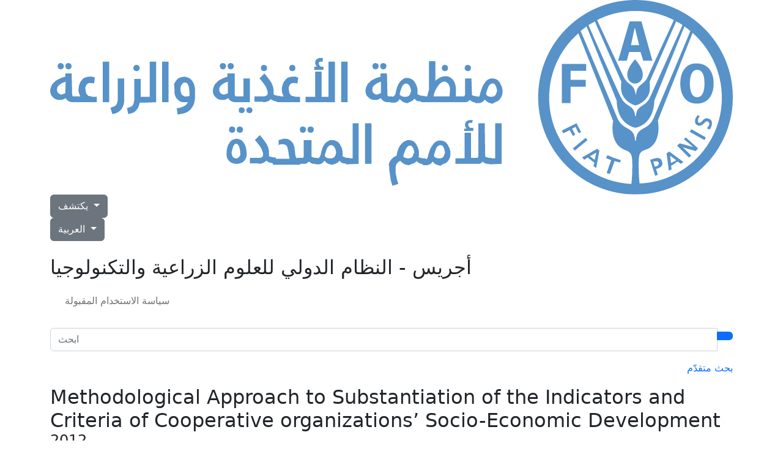

--- FILE ---
content_type: text/html; charset=utf-8
request_url: https://agris.fao.org/search/ar/records/6473a38f2437ad1e5b92241d
body_size: 9169
content:
<!DOCTYPE html>
<html lang="ar">

<!-- Head -->

<head>

    <!-- Google Tag Manager Source Identification start -->
    <script type="text/javascript">
        window.dataLayer = window.dataLayer || [];
        window.dataLayer.push({
            'event': 'pageType',
            'cmsType': 'DRUPAL'
        });
    </script>
    <!-- Google Tag Manager Source Identification end -->

    <!-- Google Tag Manager -->
    <script>
        (function (w, d, s, l, i) {
            w[l] = w[l] || [];
            w[l].push({
                'gtm.start':
                    new Date().getTime(), event: 'gtm.js'
            });
            var f = d.getElementsByTagName(s)[0],
                j = d.createElement(s), dl = l != 'dataLayer' ? '&l=' + l : '';
            j.async = true;
            j.src =
                'https://www.googletagmanager.com/gtm.js?id=' + i + dl;
            f.parentNode.insertBefore(j, f);
        })(window, document, 'script', 'dataLayer', 'GTM-NHPTQQS');
    </script>

    <script async src="https://www.googletagmanager.com/gtag/js?id=G-BHQCK9ERNF"></script>

    <script>
        window.dataLayer = window.dataLayer || [];

        function gtag() {
            dataLayer.push(arguments);
        }

        gtag('js', new Date());
        gtag('config', 'G-BHQCK9ERNF');
    </script>

    <!-- End Google Tag Manager -->

    <!-- Required meta tags -->
    <meta charset="utf-8">
    <meta name="viewport" content="width=device-width, initial-scale=1, shrink-to-fit=no">

    <!-- Bootstrap CSS -->
    <link href="https://cdn.jsdelivr.net/npm/bootstrap@5.2.3/dist/css/bootstrap.min.css" rel="stylesheet"
          integrity="sha384-rbsA2VBKQhggwzxH7pPCaAqO46MgnOM80zW1RWuH61DGLwZJEdK2Kadq2F9CUG65" crossorigin="anonymous">

    <!-- AGRIS CSS -->
    <link rel="stylesheet" href="/static/css/styles.css">

    <!-- FAO CSS -->
    <link rel="stylesheet" href="/static/css/fao/fao-theme.min.css">
    <link rel="stylesheet" href="/static/css/fao/faohome.min.css">
    <link rel="stylesheet" href="/static/css/fao/intyear.min.css">
    <link rel="stylesheet" href="/static/css/fao/stories.min.css">
    <link rel="stylesheet" href="/static/css/fao/wfd.min.css">

    <!-- Script -->
    <script src="https://cdn.jsdelivr.net/npm/@popperjs/core@2.11.7/dist/umd/popper.min.js"
            crossorigin="anonymous"></script>

    <!-- Bootstrap -->
    <script src="https://cdn.jsdelivr.net/npm/bootstrap@5.2.3/dist/js/bootstrap.bundle.min.js"
            integrity="sha384-kenU1KFdBIe4zVF0s0G1M5b4hcpxyD9F7jL+jjXkk+Q2h455rYXK/7HAuoJl+0I4"
            crossorigin="anonymous"></script>

    <!-- JQuery -->
    <script src="https://cdnjs.cloudflare.com/ajax/libs/jquery/3.6.4/jquery.min.js"
            integrity="sha512-pumBsjNRGGqkPzKHndZMaAG+bir374sORyzM3uulLV14lN5LyykqNk8eEeUlUkB3U0M4FApyaHraT65ihJhDpQ=="
            crossorigin="anonymous" referrerpolicy="no-referrer">
    </script>

    <!-- Selectize: bootstrap 5 css + script -->
    <link rel="stylesheet"
          href="https://cdnjs.cloudflare.com/ajax/libs/selectize.js/0.15.2/css/selectize.bootstrap5.min.css"
          integrity="sha512-Ars0BmSwpsUJnWMw+KoUKGKunT7+T8NGK0ORRKj+HT8naZzLSIQoOSIIM3oyaJljgLxFi0xImI5oZkAWEFARSA=="
          crossorigin="anonymous" referrerpolicy="no-referrer"/>

    <script
            src="https://cdnjs.cloudflare.com/ajax/libs/selectize.js/0.15.2/js/selectize.min.js"
            integrity="sha512-IOebNkvA/HZjMM7MxL0NYeLYEalloZ8ckak+NDtOViP7oiYzG5vn6WVXyrJDiJPhl4yRdmNAG49iuLmhkUdVsQ=="
            crossorigin="anonymous"
            referrerpolicy="no-referrer"></script>

    <!-- Favicon -->
    <link rel="icon" type="image/x-icon" href="/static/media/favicon.ico">

    
    
    <title>Methodological Approach to Substantiation of the Indicators and Criteria of Cooperative organizations’ Socio-Economic Development</title>
    
    
        <meta name="citation_title" content="Methodological Approach to Substantiation of the Indicators and Criteria of Cooperative organizations’ Socio-Economic Development">
    
    
        <meta name="citation_author" content="Ternovsky, D.S.">
    
        <meta name="citation_author" content="Dobrodomova, T.N.">
    
    
        <meta name="citation_publication_date" content="2012">
    
    
        <meta name="citation_journal_title" content="Herald of the Belgorod University of Cooperation, Economics and Law">
    
    
    
    
    
    
    

    <script type="module" src="/static/script/record.js"></script>
    <link rel="stylesheet" href="/static/css/record.css">

</head>

<body>

<!-- Google Tag Manager (noscript) -->
<noscript>
    <iframe src=https://www.googletagmanager.com/ns.html?id=GTM-NHPTQQS height="0" width="0"
            style="display:none;visibility:hidden"></iframe>
</noscript>
<!-- End Google Tag Manager (noscript) -->
<div>

    <!-- Header -->
    <header class="fao-header subsite-header">
    <div class="container">
        <div class="row">
            <div class="header-wrapper col-12">
                <div class="fao-header-left">
                    <a href="https://www.fao.org/home/ar/">
                        <img src="https://www.fao.org/images/corporatelibraries/fao-logo/fao-logo-archive/fao-logo-blue-2lines-ar.svg"
                            alt="Food and Agriculture Organization of the United Nations"
                            title="Food and Agriculture Organization of the United Nations"
                            class="header-fao-logo" />
                    </a>
                </div>
                <div class="fao-header-right">
                    <div class="dropdown discover-dropdown">
                        <button class="btn btn-secondary dropdown-toggle"
                            type="button"
                            id="dropdownDiscoverMenu"
                            data-bs-toggle="dropdown"
                            aria-haspopup="true"
                            aria-expanded="false">
                            يكتشف
                        </button>
                        <div class="dropdown-menu" aria-labelledby="dropdownDiscoverMenu">
                            <a class="dropdown-item" href="https://www.fao.org/about/ar" target="_blank">عن المنظمة</a>
                            <a class="dropdown-item" href="https://www.fao.org/news/ar" target="_blank">الأخبار</a>
                            <a class="dropdown-item" href="https://www.fao.org/news/video-at-fao/ar" target="_blank">الوسائط الإعلامية المتعددة</a>
                            <a class="dropdown-item" href="https://www.fao.org/themes/ar" target="_blank">الموضوعات الرئيسية</a>
                            <a class="dropdown-item" href="https://www.fao.org/statistics/ar" target="_blank">الإحصائيات</a>
                            <a class="dropdown-item" href="https://www.fao.org/countryprofiles/ar" target="_blank">الأعضاء</a>
                            <a class="dropdown-item" href="https://www.fao.org/publications/ar" target="_blank">المطبوعات</a>
                        </div>
                    </div>
                    <div class="dropdown language-switch" aria-label="Change Language" role="menu">
                        <button class="btn btn-secondary dropdown-toggle"
                            type="button"
                            id="dropdownLanguageMenu"
                            data-bs-toggle="dropdown"
                            aria-haspopup="true"
                            aria-expanded="false">
                            العربية
                        </button>
                        <div class="dropdown-menu" aria-labelledby="dropdownLanguageMenu">
                            
                            <a class="dropdown-item"
                                href="/search/en/records/6473a38f2437ad1e5b92241d"
                                role="menuitem"
                                aria-label="en">
                                English
                            </a>
                            
                            <a class="dropdown-item"
                                href="/search/es/records/6473a38f2437ad1e5b92241d"
                                role="menuitem"
                                aria-label="es">
                                Español
                            </a>
                            
                            <a class="dropdown-item"
                                href="/search/fr/records/6473a38f2437ad1e5b92241d"
                                role="menuitem"
                                aria-label="fr">
                                Français
                            </a>
                            
                            <a class="dropdown-item"
                                href="/search/ru/records/6473a38f2437ad1e5b92241d"
                                role="menuitem"
                                aria-label="ru">
                                Русский
                            </a>
                            
                            <a class="dropdown-item"
                                href="/search/zh/records/6473a38f2437ad1e5b92241d"
                                role="menuitem"
                                aria-label="zh">
                                中文
                            </a>
                            
                        </div>
                    </div>
                    <div class="header-icons">
                        <a href="#!" type="button" data-bs-toggle="modal" data-bs-target="#shareModal"
                            aria-label="Share">
                            <i class="bi bi-share-fill"></i>
                        </a>
                        <!-- <a data-bs-toggle="collapse" href="#collapseExample" role="button" aria-expanded="false"
                            aria-controls="collapseExample" aria-label="Search">
                            <i class="bi bi-search"></i>
                        </a> -->
                    </div>
                </div>
            </div>
        </div>
        <div class="row">
            <div class="col-12">
                <div class="collapse" id="collapseExample">
                    <div class="input-group my-3">
                        <input type="text" class="form-control" placeholder="Search" aria-label="Search" />
                        <div class="input-group-append">
                            <button type="button" class="btn btn-primary"><i class="bi bi-search"></i></button>
                        </div>
                    </div>
                </div>
            </div>
        </div>
    </div>
</header>
<!-- Subheader -->
<div class="subheader">
    <div class="container">
        <div class="row">
            <div class="col-12">
                <!-- <h2 class="page-title"><a href="/ar">أجريس - النظام الدولي للعلوم الزراعية والتكنولوجيا</a></h2> -->
                <h2 class="page-title">
                    <!-- <span class="navbar-subsite pe-2">
                        <a href="/ar" class="text-decoration-none">
                            <i class="bi bi-house-fill"></i>
                        </a>
                    </span> -->
                    أجريس - النظام الدولي للعلوم الزراعية والتكنولوجيا
                </h2>

                <nav class="navbar-subsite navbar navbar-expand-lg navbar-light bg-white">
                    <button class="navbar-toggler" type="button" data-bs-toggle="collapse"
                        data-bs-target="#navbarSupportedContent" aria-controls="navbarSupportedContent"
                        aria-expanded="false" aria-label="Toggle navigation"><span
                            class="navbar-toggler-icon"></span>
                    </button>
                    <div class="collapse navbar-collapse" id="navbarSupportedContent">
                        <ul class="navbar-nav me-auto">
                            <li class="nav-item"><a class="nav-link" href="/ar"><i
                                        class="bi bi-house-fill"></i></a>
                            </li>
                            <li class="nav-item">
                                <a class="nav-link" href="/use_policy/ar">
                                    سياسة الاستخدام المقبولة
                                </a>
                            </li>
                            <!-- <li class="nav-item">
                                <a class="nav-link" href="/faq/ar">
                                    أسئلة متكرّرة
                                </a>
                            </li> -->
                        </ul>
                    </div>
                </nav>
            </div>
        </div>
    </div>
</div>



<div class="modal" id="shareModal" tabindex="-1">
    <div class="modal-dialog modal-dialog-centered">
        <div class="modal-content">
            <div class="modal-header">
                <h5 class="modal-title" id="shareModalLabel">
                    Share
                </h5>
                <button type="button" class="btn-close" data-bs-dismiss="modal" aria-label="Close"></button>
            </div>
            <div class="modal-body">
                <ul class="list-inline social-icons">
                    <li class="list-inline-item">
                        <a href="https://www.facebook.com/sharer/sharer.php?u=https://agris.fao.org/agris-search/" alt="facebook" title="facebook" target="_blank">
                            <img src="/static/media/social-icon-facebook.63c5fa61692db577045c971910963d3f.svg" alt="facebook">
                        </a>
                    </li>
                    <li class="list-inline-item">
                        <a href="https://www.linkedin.com/shareArticle?mini=true&amp;title=Home&amp;url=https://agris.fao.org/agris-search/" alt="linkedin" title="linkedin" target="_blank">
                            <img src="/static/media/social-icon-linkedin.c62239aacd6e481042f92156a284bd84.svg" alt="linkedin">
                        </a>
                    </li>
                    <li class="list-inline-item">
                        <a href="https://twitter.com/intent/tweet?text=https://agris.fao.org/agris-search/" alt="twitter" title="twitter" target="_blank">
                            <img src="/static/media/social-icon-twitter.6ddbca9cfcec8958434f24e42b85fbb4.svg" alt="twitter">
                        </a>
                    </li>
                    <li class="list-inline-item">
                        <a href="https://service.weibo.com/share/share.php?title=Home&amp;url=https://agris.fao.org/agris-search/" alt="weibo" title="weibo" target="_blank">
                            <img src="/static/media/social-icon-weibo.8d086fbadf4dfd9e1cacac28fcc13d01.svg" alt="weibo">
                        </a>
                    </li>
                </ul>
            </div>
            <div class="modal-footer">
                <button type="button" class="btn btn-primary" data-bs-dismiss="modal">Close</button>
            </div>
        </div>
    </div>
</div>

    <!-- Content -->
    
    <main>
        <div style="min-height: calc(100vh - 209px)">

            
            <main>
                <div class="container mb-3">

                    <div class="row mb-4">
                        <div class="col-md-12">
                            
                            <form method="GET" action="/search/ar">
    <div class="input-group my-3">
        <input id="query"
               name="query"
               type="search"
               class="form-control"
               placeholder="ابحث"
               aria-label="ابحث"
               value="">
        
        
        <div class="input-group-append">
            <button type="submit" class="btn btn-primary">
                <i class="bi bi-search"></i>
            </button>
        </div>
    </div>
</form>

<div class="d-flex mb-3">
    <div class="w-100 flex-wrap pe-5 lh-lg">
        
    </div>
    <a type="button" class="text-decoration-none text-nowrap" href=" /adv-search/ar ">
       بحث متقدّم
    </a>
</div>
                        </div>
                        
                        <div class="col-md-12">
                            <h1 class="fs-2 m-0 p-0">
                                Methodological Approach to Substantiation of the Indicators and Criteria of Cooperative organizations’ Socio-Economic Development
                                
                                
                            </h1>
                            <div class="d-flex align-items-center justify-content-between">
                                 <h2 class="fs-4">2012</h2>
                                
                            </div>

                            <p>Ternovsky, D.S. (Belgorod University of Cooperation Economics and Law) | Dobrodomova, T.N. (Belgorod University of Cooperation Economics and Law)</p>
                        </div>
                    </div>

                    <div class="row mb-4">

                        
                        <div class="col-md-9">

                            <div class="row">
                                
                                
                                    <div class="col">
                                        
                                            <div class="abstract mb-3">
                                                <p id="abstract_1" class="m-0" aria-expanded="false">
                                                    
                                                    <span>The aim of the current research is development of theoretical provisions, which define the methodology of the assessment of socio-economic development of cooperative organizations and elaboration of practical recommendations in criteria and indexes formation which can characterize the results of development that reached the grade. Methodological basis for the research were the methods of statistical analysis, including method of relative quantities as well as methods of national bookkeeping on the basis of methodology of UNSNS. In the course of the survey the structural scheme of assessment indexes formation in socio-economic development of consumer cooperation including the indexes of results and Level of development was formed. Exponents of the results of development were grouped in blocks of instantaneous and interval quantities. Instantaneous rate include indexes of social base maintenance (number of shareholders and rural population being served), also the indexes of infrastructure condition (number of employers, presence and costs of the production funds). Interval indexes include exo-oriented and endo-oriented results of cooperatives development. Exo-oriented exponents reflect the commitments of cooperatives in formation of macroeconomic parameters, connected with structure of population incomes and expenditures, also with turnover of goods and finally with production they also include the volumes of economical wealth, transferred on retribution basis by market prices to the other institutional entities in accordance with types of economic activity of cooperatives. Endo-oriented exponents of cooperative development are based on the parameters of formation, distribution and redistribution of added cost. To endo-oriented exponents of cooperative development in the current research are taken: volume of market and non-market output, incomes of households at stages of: added cost formation (payments for submitted agricultural products), initial distribution (wages, cooperative fees, interest rates in Loans), secondary distribution (social transfers to rural population in natural forms). For salvation the problem of ratio definition between market and non-market output, which provides sustainable development of cooperative organizations, necessary and sufficient criteria of development are also elaborated in the current survey. The necessary criterion is that the quantity of pure savings of the cooperative is not a negative quantity. Sufficient criterion provides that cooperative exercise capital accumulation in accordance with some norm, defined in percentage expression from market output. To conclude the research deduction is made that given approach in assessment of socio-economic development, based on grouping the indexes, reflecting dynamics of economic activity results and the level of social transformation allow to define the ration between the volumes of market and non-market activity, ensuring sustainable development of cooperatives</span>
                                                </p>
                                                <a role="button"
                                                   class="collapsed float-right"
                                                   style="font-size: .9rem"
                                                   data-bs-toggle="collapse"
                                                   href="#abstract_1">
                                                    <span data-agris-action="more">اظهر المزيد [+]</span>
                                                    <span data-agris-action="less" class="d-none">اقل [-]</span>
                                                </a>
                                            </div>
                                        
                                    </div>
                                
                            </div>

                            <div class="row">
                                
                                
                                    <div class="col">
                                        <h5>الكلمات المفتاحية الخاصة بالمكنز الزراعي (أجروفوك)</h5>
                                        <div class="tags-list title-category">
                                            
                                                <a class="badge bg-primary"
                                                   href='/search/ar?filters={"subjects":[{"operator":"all","values":["cooperation"]}]}'>
                                                    cooperation
                                                </a>
                                            
                                                <a class="badge bg-primary"
                                                   href='/search/ar?filters={"subjects":[{"operator":"all","values":["economic growth"]}]}'>
                                                    economic growth
                                                </a>
                                            
                                                <a class="badge bg-primary"
                                                   href='/search/ar?filters={"subjects":[{"operator":"all","values":["socio-economic development"]}]}'>
                                                    socio-economic development
                                                </a>
                                            
                                        </div>
                                    </div>
                                
                            </div>

                            <hr class="text-black-50 my-4">

                            
                            <div class="row">
                                <div class="col">
                                    <h5>المعلومات البيبليوغرافية</h5>
                                    


                                            <div class="row py-1">
                                                <div class="col-md-3">
                                                    <label>نُشرت في</label>
                                                </div>
                                                <div class="col-md-9">
                                                    
                                                        <div class="row pb-2">
                                                            <div class="col">
                                                                <div>
                                                                    
                                                                        <a class="text-decoration-none" href='/search/ar?fields={"journal":["\"Herald of the Belgorod University of Cooperation, Economics and Law\""]}'>
                                                                            Herald of the Belgorod University of Cooperation, Economics and Law
                                                                        </a>
                                                                        
                                                                    
                                                                </div>
                                                                
                                                                
                                                                
                                                                
                                                                
                                                                
                                                                
                                                                
                                                                
                                                                
                                                            </div>
                                                        </div>
                                                    
                                                </div>
                                            </div>

                                    

                                    
                                    
                                    
                                    
                                        <div class="row py-1">
                                            <div class="col-md-3">الناشر</div>
                                            <div class="col-md-9">Belgorod University of Cooperation, Economics and Law</div>
                                        </div>
                                    
                                    
                                    
                                        <div class="row py-1">
                                            <div class="col-md-3">ترقيم الصفحات</div>
                                            <div class="col-md-9">p. 119-124</div>
                                        </div>
                                    
                                    
                                    
                                        <div class="row py-1">
                                            <div class="col-md-3">مواضيع أخرى</div>
                                            <div class="col-md-9">Results of economic activities</div>
                                        </div>
                                    
                                    
                                    
                                    
                                    
                                    
                                    
                                    
                                    
                                    
                                    
                                    
                                    
                                    
                                    
                                    
                                    
                                    
                                    
                                        <div class="row py-1">
                                            <div class="col-md-3">النوع</div>
                                            <div class="col-md-9">Journal Article; Journal Part</div>
                                        </div>
                                    
                                    
                                    
                                    
                                    
                                    
                                    
                                    
                                    
                                    
                                    
                                    
                                    
                                    <!--
                                    
                                    -->
                                </div>
                            </div>

                            <hr class="text-black-50 my-4">

                            
                            <div class="row">
                                <div class="col">
                                    <div class="d-flex align-items-center justify-content-between">
                                        <div>
                                            <label class="fw-bold">في أجريس منذ:</label>
                                            2016-04-15
                                        </div>
                                        
                                        <!-- <div class="vr"></div> -->
                                        <div>
                                            <label class="fw-bold"> نوع الملف:</label>
                                            AGRIS AP
                                        </div>
                                    </div>
                                </div>
                            </div>


                        </div>


                        
                        <div class="col-md-3">

                            
                            <div class="card">
                                <div class="card-header bg-primary">
                                    <span>مزود البيانات</span>
                                </div>
                                <div class="card-body">
                                    <p>
                                        تم تزويد هذا السجل من قبل
                                        <a href="http://www.fao.org/agris/node/122319" target="_blank">
                                            <span>Belgorod University of Cooperation</span>
                                        </a>
                                    </p>
                                    <p>
                                        <a href='/search/ar?filters={"providers":[{"operator":"all","values":["122319"]}]}'>
                                            اكتشف مجموعة مزود البيانات هذا في أجريس
                                        </a>
                                    </p>
                                </div>
                            </div>

                            
                            
                                <div class="card">
                                    <div class="card-header bg-primary">
                                        <span>الروابط</span>
                                    </div>
                                    <div class="card-body">
                                        
                                        
                                        
                                            <a href="http://bukep.ru/assets/files/nir/int_public/09__Methodological_Development.pdf" class="d-block overflow-hidden text-truncate" target="_blank">
                                                <i class="bi bi-link-45deg"></i> http://bukep.ru/assets/files/nir/int_public/09__Methodological_Development.pdf
                                            </a>
                                        
                                    </div>
                                </div>
                            

                            <a class="btn btn-secondary w-100 mb-3"
                               href="https://scholar.google.com/scholar_lookup?title=Methodological Approach to Substantiation of the Indicators and Criteria of Cooperative organizations’ Socio-Economic Development"
                               target="_blank">
                                <i class="bi bi-google"></i>
                                تصفح الباحث العلمي من جوجل
                            </a>

                            <!--
                            
                            -->

                            <div class="p-3" style="font-size: .9rem;">
                                إذا لاحظت أي معلومات غير صحيحة تتعلق بهذا السجل ، يرجى الاتصال بنا <a href="/cdn-cgi/l/email-protection#dbbabca9b2a89bbdbab4f5b4a9bce4a8aeb9b1beb8afe689bebdf8edefece8bae8e3bde9efe8ecbabfeabeeeb9e2e9e9efeabf" title="mailto:agris@fao.org"><strong><span class="__cf_email__" data-cfemail="325355405b417254535d1c5d4055">[email&#160;protected]</span></strong></a>
                            </div>

                        </div>
                    </div>
                </div>
            </main>
        </div>
    </main>


    <!-- Footer -->
    <footer class="footer" data-sf-element="Footer"
        data-placeholder-label="Footer" data-page-edit-prevent="true">
    <div class="container" data-sf-element="Container"
         data-placeholder-label="Container">
        <div class="row" data-sf-element="Row"
             data-placeholder-label="Row">
            <div id="WeChatModal" class="modal fade" tabindex="-1" role="dialog" aria-hidden="true"
                 data-keyboard="true">
                <div class="modal-dialog modal-dialog-centered">
                    <div class="modal-content">
                        <div class="modal-header">
                            <h5 class="modal-title">
                                WeChat
                            </h5>
                            <button type="button" class="btn-close" data-bs-dismiss="modal" aria-label="Close"></button>
                        </div>
                        <div class="modal-body text-center"><img
                                src="https://www.fao.org/images/corporatelibraries/social-icons/wechat_qr.jpg" alt="">
                        </div>
                    </div>
                </div>
            </div><!-- Modal div ended here -->
            <div class="footer-logo col-md-7">
                <div class="sfContentBlock sf-Long-text"><img
                        src="https://www.fao.org/images/corporatelibraries/fao-logo/fao-80/fao80_logo-blue_v1.svg?sfvrsn=6f47c671_1"
                        title="Food and Agriculture Organization of the United Nations" data-displaymode="Original"
                        alt="Food and Agriculture Organization of the United Nations" sf-size="312"></div>
            </div>
            <div class="footer-social col-md-5">
                <div class="sfContentBlock sf-Long-text"><h6
                        class="title-category">تابعونا على</h6>
                    <ul class="list-inline social-icons">
                        <li class="list-inline-item"><a href="https://bsky.app/profile/fao.org" alt="bluesky"
                                                        title="bluesky" target="_blank"><img
                                src="https://www.fao.org/images/corporatelibraries/social-icons/bluesky.svg?sfvrsn=91618a92_1"
                                title="social-icon-bluesky" data-displaymode="Original" alt="icon-bluesky"></a>
                        </li>
                        <li class="list-inline-item"><a
                                href="http://www.facebook.com/pages/Food-and-Agriculture-Organization-of-the-United-Nations-FAO/46370758585?ref=mf"
                                alt="facebook" title="facebook" target="_blank"><img
                                src="https://www.fao.org/images/corporatelibraries/social-icons/social-icon-facebook.svg?sfvrsn=b87ff153_3"
                                title="social-icon-facebook" data-displaymode="Original" alt="icon-facebook"></a>
                        </li>
                        <li class="list-inline-item"><a href="https://instagram.com/fao" alt="instagram"
                                                        title="instagram" target="_blank"><img
                                src="https://www.fao.org/images/corporatelibraries/social-icons/social-icon-instagram.svg?sfvrsn=a778452f_3"
                                title="social-icon-instagram" data-displaymode="Original" alt="icon-instagram"></a>

                        </li>
                        <li class="list-inline-item"><a href="http://www.linkedin.com/company/fao" alt="linkedin"
                                                        title="linkedin" target="_blank"><img
                                src="https://www.fao.org/images/corporatelibraries/social-icons/social-icon-linkedin.svg?sfvrsn=1025492c_3"
                                title="social-icon-linkedin" data-displaymode="Original" alt="icon-linkedin"></a>
                        </li>
                        <li class="list-inline-item"><a href="https://soundcloud.com/unfao" alt="soundcloud"
                                                        title="soundcloud" target="_blank"><img
                                src="https://www.fao.org/images/corporatelibraries/social-icons/social-icon-soundcloud.svg?sfvrsn=26e63892_3"
                                title="social-icon-soundcloud" data-displaymode="Original" alt="icon-soundcloud"></a>
                        </li>
                        <li class="list-inline-item"><a href="https://www.tiktok.com/@fao" alt="tiktok" title="tiktok"
                                                        target="_blank"><img
                                src="https://www.fao.org/images/corporatelibraries/social-icons/social-icon-tiktok.svg?sfvrsn=b2228fd0_3"
                                title="social-icon-tiktok" data-displaymode="Original" alt="icon-tiktok"></a>
                        </li>
                        <li class="list-inline-item"><a
                                href="https://www.toutiao.com/c/user/token/MS4wLjABAAAAddfBLLYL2GZzXAetR_paFVV1-M4fdAWpUxiROxuOpl7pDGuXLCGfYg_VOogU135J/"
                                alt="tuotiao" title="tuotiao" target="_blank"><img
                                src="https://www.fao.org/images/corporatelibraries/social-icons/social-icon-tuotiao.svg?sfvrsn=1883ae3_3"
                                title="social-icon-tuotiao" data-displaymode="Original" alt="icon-tuotiao"></a>
                        </li>
                        <li class="list-inline-item"><a alt="WeChat" title="WeChat" data-bs-toggle="modal"
                                                        data-bs-target="#WeChatModal" style="cursor: pointer"><img
                                src="https://www.fao.org/images/corporatelibraries/social-icons/social-icon-wechat.svg?sfvrsn=cd28c1ee_3"
                                title="social-icon-wechat" data-displaymode="Original" alt="icon-wechat"></a>
                        </li>
                        <li class="list-inline-item"><a href="http://www.weibo.com/unfao?from=myfollow_all" alt="weibo"
                                                        title="weibo" target="_blank"><img
                                src="https://www.fao.org/images/corporatelibraries/social-icons/social-icon-weibo.svg?sfvrsn=7b5b0403_3"
                                title="social-icon-weibo" data-displaymode="Original" alt="icon-weibo"></a>
                        </li>
                        <li class="list-inline-item"><a href="https://bit.ly/3BBpfEq" alt="whatsapp" title="whatsapp"
                                                        target="_blank"><img
                                src="https://www.fao.org/images/corporatelibraries/social-icons/whatsapp-icon.svg?sfvrsn=6cfc5647_1"
                                title="social-icon-whatsapp" data-displaymode="Original" alt="icon-whatsapp"></a>
                        </li>
                        <li class="list-inline-item"><a href="https://x.com/FAO" alt="X" title="X" target="_blank"><img
                                src="https://www.fao.org/images/corporatelibraries/social-icons/social-icon-twitter.svg?sfvrsn=c68bb7c2_4"
                                title="social-icon-X" data-displaymode="Original" alt="icon-X"></a>
                        </li>
                        <li class="list-inline-item"><a href="http://www.youtube.com/user/FAOoftheUN" alt="youtube"
                                                        title="youtube" target="_blank"><img
                                src="https://www.fao.org/images/corporatelibraries/social-icons/social-icon-youtube.svg?sfvrsn=94de1814_3"
                                title="social-icon-youtube" data-displaymode="Original" alt="icon-youtube"></a>
                        </li>
                    </ul>
                </div>
            </div>
        </div>
        <div class="row" data-sf-element="Row"
             data-placeholder-label="Row">
            <div class="footer-links col-md-7">
                <div class="footer-links-top"
                     data-sf-element="Footer Links Top" data-placeholder-label="Footer Links Top">
                    <div class="">
                        <a href="https://www.fao.org/about/org-chart/ar/"
                           target="_self">خريطة الهيكل التنظيمي</a>
                    </div>

                    <div class="btn-group dropup">
                        <button type="button" class="btn btn-secondary dropdown-toggle" data-bs-toggle="dropdown"
                                aria-haspopup="true" aria-expanded="false">
                            المكاتب حول العالم
                        </button>
                        <div class="dropdown-menu">
                            <a href="https://www.fao.org/africa/ar/" target="_self"
                               class="dropdown-item">المكتب الاقليمى لأفريقيا</a>
                            <a href="https://www.fao.org/asiapacific/ar/" target="_self"
                               class="dropdown-item">المكتب الإقليمي لآسيا والمحيط الهادي</a>
                            <a href="https://www.fao.org/europe/ar/" target="_self"
                               class="dropdown-item">المكتب الإقليمي لأوروبا وآسيا الوسطى</a>
                            <a href="https://www.fao.org/americas/ar/" target="_self"
                               class="dropdown-item">المكتب الإقليمي لأمريكا اللاتينية والبحر الكاريبي</a>
                            <a href="https://www.fao.org/neareast/ar/" target="_self"
                               class="dropdown-item">المكتب الإقليمي للشرق الأدنى وشمال أفريقيا</a>
                            <a href="https://www.fao.org/about/who-we-are/worldwide-offices/ar/"
                               target="_self"
                               class="dropdown-item">المكاتب الإقليمية الفرعية</a>
                        </div>
                    </div>

                </div>
                <div class="footer-links-bottom"
                     data-sf-element="Footer Links Bottom" data-placeholder-label="Footer Links Bottom">
                    <ul class="list-inline">
                        <li class="list-inline-item">
                            <a href="https://www.fao.org/employment/home/ar/"
                               target="_self">الوظائف</a>
                        </li>
                        <li class="list-inline-item">
                            <a href="https://fao.org/contact-us/ar/"
                               target="_self">للإتصال بنا</a>
                        </li>
                        <li class="list-inline-item">
                            <a href="https://fao.org/contact-us/terms/ar/"
                               target="_self">القواعد والشروط</a>
                        </li>
                        <li class="list-inline-item">
                            <a href="https://fao.org/contact-us/data-protection-and-privacy/ar/"
                               target="_self">إشعار بشأن حماية البيانات والخصوصية</a>
                        </li>
                        <li class="list-inline-item">
                            <a href="https://fao.org/contact-us/scam-alert/ar/"
                               target="_self">التحذير من رسائل تحايلية</a>
                        </li>
                        <li class="list-inline-item">
                            <a href="https://www.fao.org/audit-and-investigations/reporting-misconduct/ar/"
                               target="_self">الإبلاغ عن سوء السلوك</a>
                        </li>
                        <li class="list-inline-item">
                            <a href="https://www.fao.org/transparency/ar"
                               target="_self">الشفافية والمساءلة</a>
                        </li>
                    </ul>

                </div>
            </div>
            <div class="footer-download col-md-5">
                <div class="sf-Long-text">
                    <a class="copyright"
                       href="https://www.fao.org/contact-us/terms/ar/"
                       data-sf-ec-immutable="">
                        <span>© FAO&nbsp;<span id="year"></span></span>
                    </a>
                    <script data-cfasync="false" src="/cdn-cgi/scripts/5c5dd728/cloudflare-static/email-decode.min.js"></script><script>
                        document.getElementById('year').textContent = new Date().getFullYear();
                    </script>
                </div>
            </div>
        </div>

    </div>

</footer>

</div>
</body>

</html>

--- FILE ---
content_type: image/svg+xml
request_url: https://www.fao.org/images/corporatelibraries/social-icons/social-icon-tuotiao.svg?sfvrsn=1883ae3_3
body_size: -2833
content:
<?xml version="1.0" encoding="utf-16"?>
<svg xmlns="http://www.w3.org/2000/svg" width="30" height="30" viewBox="0 0 30 30">
  <g id="Group_28731" transform="translate(-0.303)">
    <circle id="Ellipse_553" cx="15" cy="15" r="15" transform="translate(0.303)" fill="#dc212a" />
    <g id="Group_28704" transform="translate(5.385 9.573)">
      <path id="Path_16604" d="M-178.515,196.118v-1.167c.172-.007.332-.017.492-.02a1.32,1.32,0,0,0,.586-.147c.515-.262,1.037-.511,1.555-.766.081-.04.162-.083.282-.146l-1.22-.473.72-1.059,2.074.769,2.686-1.324V191.5l-4.8.259-.977,1.539-1.449-.519c.047-.182,1.507-2.537,1.78-2.873.071.031.148.062.223.1.322.154.645.306.964.465a.749.749,0,0,0,.391.084q1.771-.1,3.543-.2l1.937-.107c.04,0,.081,0,.137,0v2.015l-2.834,1.41c.092.041.147.069.2.091.549.205,1.1.4,1.647.617a1.282,1.282,0,0,0,.621.09c.16-.017.321-.027.514-.043,0,.2.006.4.008.587s0,.372,0,.581c-.249.019-.485.026-.718.058a2.193,2.193,0,0,1-1.113-.174c-.863-.336-1.736-.644-2.605-.964-.048-.017-.1-.032-.157-.052-.094.044-.193.09-.292.139q-1.373.674-2.746,1.35a1.034,1.034,0,0,1-.439.112C-177.834,196.074-178.164,196.1-178.515,196.118Z" transform="translate(188.707 -189.907)" fill="#fff" />
      <path id="Path_16605" d="M-218.2,203.73v-1.156l1.934-.122,1.582-2.09-3.529.2a4.2,4.2,0,0,1-.015-1.158l5.128-.306V194l1.756-.1c0,.289,0,.566,0,.844s0,.562,0,.842v3.381a7.489,7.489,0,0,0,1.079-.034c.355-.008.711-.031,1.083-.049v1.157l-3.273.194-2.482,3.3Z" transform="translate(218.256 -192.881)" fill="#fff" />
      <path id="Path_16606" d="M-172.951,212.046v.586l3.662-.2v1.162l-3.644.205v2.565l-1.763.087v-2.554l-3.66.208v-1.17l3.645-.192v-.584Z" transform="translate(188.547 -206.391)" fill="#fff" />
      <path id="Path_16607" d="M-193.459,222.4l-1.406-2.741,1.956-.089,1.415,2.725C-192.169,222.348-192.809,222.376-193.459,222.4Z" transform="translate(200.84 -211.995)" fill="#fff" />
      <path id="Path_16608" d="M-177.239,220.887l1.762-.1-1.173,2.291-1.775.087Z" transform="translate(188.599 -212.897)" fill="#fff" />
      <path id="Path_16609" d="M-150.394,221.745l-1.753.1-1.3-2.139,1.767-.108Z" transform="translate(170.005 -212.016)" fill="#fff" />
      <path id="Path_16610" d="M-213.829,198.112l-1.412-1.791,1.938-.113,1.422,1.788Z" transform="translate(216.011 -194.598)" fill="#fff" />
      <path id="Path_16611" d="M-211.884,206.789l-1.943.108-1.418-1.791,1.939-.106Z" transform="translate(216.014 -201.145)" fill="#fff" />
    </g>
  </g>
</svg>

--- FILE ---
content_type: image/svg+xml
request_url: https://www.fao.org/images/corporatelibraries/fao-logo/fao-logo-archive/fao-logo-blue-2lines-ar.svg
body_size: 1922
content:
<?xml version="1.0" encoding="utf-8"?>
<!-- Generator: Adobe Illustrator 26.2.1, SVG Export Plug-In . SVG Version: 6.00 Build 0)  -->
<svg version="1.1" id="Layer_1" xmlns="http://www.w3.org/2000/svg" xmlns:xlink="http://www.w3.org/1999/xlink" x="0px" y="0px" viewBox="0 0 149.4 42.6" style="enable-background:new 0 0 149.4 42.6;" xml:space="preserve">
  <style type="text/css">
	.st0{fill:#5792C9;}
</style>
  <g>
    <path class="st0" d="M128.1,42.6c-11.7,0-21.3-9.5-21.3-21.3S116.3,0,128.1,0c11.7,0,21.3,9.5,21.3,21.3S139.8,42.6,128.1,42.6z
		 M128,13c0,0,1.7,1.8,1.7,3.3c0,1.6-1.2,2-1.6,2c0,0,0,0-0.1,0l0,0h-0.1c-0.4,0-1.6-0.4-1.6-2C126.3,14.8,128,13,128,13z M112,22.6
		h1.9V19h3.3v-1.5h-3.3v-2h3.4V14H112V22.6L112,22.6z M129.8,13.3h2l-2.4-8.6h-2.6l-2.5,8.6h1.9l0.5-1.9h2.5L129.8,13.3z M128.9,9.9
		h-1.8l0.8-3.7h0.1L128.9,9.9z M137.9,18.3c0,2.5,1.2,4.4,3.6,4.4c2.5,0,3.7-1.9,3.7-4.4s-1.2-4.4-3.7-4.4
		C139.1,13.8,137.9,15.8,137.9,18.3z M140,18.3c0-1.6,0.4-3,1.6-3c1.2,0,1.6,1.3,1.6,3c0,1.6-0.4,3-1.6,3S140,19.9,140,18.3z
		 M127.2,40.3c0.1-0.8,0.2-2.2,0.2-3.7c0-0.4,0-0.1,0-0.3c0-2.2-0.1-2.9-1.5-3.4c-2.3-0.8-3.2-3.3-2.7-6.4l-7.6-19.2
		c-3.9,3.4-6.4,8.4-6.4,14.1C109.2,31.5,117.2,39.8,127.2,40.3z M128.1,28c-3-0.7-4.1-3.4-4.1-5.9l-6.6-16.3c-0.4,0.3-0.9,0.6-1.3,1
		c1.5,3.5,8,19,8,19c1.2,2.8,3.3,1.9,3.8,4.2c0.1,0.6,0.1,0.8,0.1,0.8h0.2c0,0,0-0.2,0.1-0.8c0.5-2.3,2.6-1.4,3.8-4.2
		c0,0,6.6-15.5,8-19c-0.4-0.3-0.8-0.7-1.3-1l-6.6,16.3C132.2,24.5,131.1,27.3,128.1,28L128.1,28z M128.1,23.1
		c-1.3-0.3-2.9-1.6-3.1-3.2c-0.1-0.6-0.1-0.8,0-2l-5.8-13.2c-0.5,0.3-0.9,0.5-1.4,0.8c1.7,3.9,7,15.8,7.1,15.8
		c0.8,1.8,2.3,1.8,2.8,2.9c0.3,0.6,0.3,1.2,0.3,1.2h0.2c0,0,0-0.6,0.3-1.2c0.5-1.1,2-1.1,2.8-2.9c0,0,5.3-11.9,7.1-15.8
		c-0.4-0.3-0.9-0.6-1.4-0.8l-5.8,13.2c0.1,1.2,0,1.4,0,2C131,21.5,129.4,22.8,128.1,23.1L128.1,23.1z M128.2,20.8l0.1-0.7
		c0.4-1.7,1.6-1.5,2.4-3.1l0,0c0-0.1,4.1-8.9,5.8-12.6c-2.5-1.3-5.4-2-8.4-2s-5.9,0.7-8.4,2c1.7,3.7,5.8,12.5,5.9,12.6l0,0
		c0.8,1.6,2,1.4,2.4,3.1L128.2,20.8L128.2,20.8z M147,21.4c0-5.6-2.5-10.7-6.4-14.2L133,26.4c0.5,3.1-0.4,5.7-2.7,6.4
		c-1.5,0.5-1.5,1.2-1.5,3.4c0,0.1,0-0.2,0,0.3c0,1.6,0.1,2.9,0.2,3.7C139,39.8,147,31.5,147,21.4z M115.2,27c0,0,0.3,0.6,0.5,1
		s0.5,0.9,0.5,0.9l-0.5,0.3c0,0-0.4-0.6-0.7-1.4c-0.1,0-0.7,0.4-0.8,0.4c0.1,0.1,0.7,1.3,0.7,1.3l-0.5,0.3c0,0-0.6-1.2-0.7-1.3
		c-0.1,0.1-1.4,0.7-1.4,0.7l-0.3-0.6L115.2,27L115.2,27z M117.2,30.2l0.4,0.5l-2.8,2.3l-0.4-0.5L117.2,30.2L117.2,30.2z M119.7,32.6
		l0.5,0.4l-0.7,3.8l-0.6-0.4l0.2-0.8c0,0-0.4-0.2-0.7-0.5c-0.4-0.3-0.7-0.5-0.7-0.6c-0.1,0-0.8,0.5-0.8,0.5l-0.5-0.5L119.7,32.6
		L119.7,32.6z M118.1,34.2c0.1,0.1,0.3,0.2,0.5,0.4s0.5,0.3,0.6,0.4c0-0.2,0.3-1.4,0.3-1.6C119.4,33.5,118.3,34.2,118.1,34.2z
		 M122,34c0,0,0.6,0.3,1.4,0.6c0.6,0.2,1,0.3,1.5,0.5l-0.2,0.5c0,0-0.4-0.1-1.2-0.3c0,0.1-1,2.8-1,2.8l-0.7-0.2c0,0,0.9-2.7,1-2.8
		c-0.7-0.3-1.2-0.5-1.2-0.5L122,34z M133.4,34.7c0.2,0.1,0.4,0.3,0.5,0.7c0,0.1,0.1,0.3,0.1,0.4c0,0.5-0.4,0.9-1,1.1
		c0,0-0.3,0.1-0.4,0.1c0,0.1,0.4,1.3,0.4,1.3l-0.6,0.2l-1.1-3.5l1-0.3C132.7,34.6,133.1,34.6,133.4,34.7z M132,35.4
		c0,0.1,0.3,1,0.3,1.1c0.1,0,0.4-0.1,0.4-0.1c0.1,0,0.3-0.1,0.4-0.3c0-0.1,0.1-0.1,0.1-0.2c0-0.1,0-0.1,0-0.2c0-0.1-0.1-0.2-0.2-0.3
		c-0.2-0.1-0.5-0.1-0.6,0C132.4,35.3,132.1,35.4,132,35.4z M135.5,33.2l3.1,2.3l-0.6,0.4c0,0-0.6-0.5-0.7-0.5c0,0-0.4,0.2-0.7,0.5
		c-0.3,0.2-0.7,0.4-0.7,0.4c0,0.1,0.1,0.8,0.1,0.8l-0.6,0.3l-0.5-3.8L135.5,33.2z M135.9,35.7c0.1,0,0.3-0.2,0.6-0.3
		c0.2-0.1,0.4-0.2,0.5-0.3c-0.1-0.1-1.1-0.8-1.3-1C135.7,34.3,135.8,35.5,135.9,35.7z M139.1,30.1l2.7,2.4l-0.5,0.6
		c0,0-2.6-0.7-2.9-0.9c0.3,0.3,1.9,1.9,1.9,1.9l-0.5,0.4l-2.6-2.6l0.6-0.5c0,0,2.5,0.7,2.9,0.8c-0.3-0.3-2-1.7-2-1.7L139.1,30.1z
		 M140.3,28.3l3.2,1.8l-0.3,0.6l-3.2-1.8L140.3,28.3z M141.7,25.2l0.5,0.3l-0.1,0.1c-0.2,0.2-0.3,0.3-0.3,0.6c0,0.1-0.1,0.3,0,0.5
		c0,0.1,0.1,0.1,0.2,0.2c0.2,0.1,0.4-0.1,0.7-0.4s0.7-0.8,1.4-0.5c0.7,0.2,0.9,0.8,0.6,1.7c-0.1,0.2-0.2,0.5-0.4,0.7l0,0l-0.6-0.3
		l0.1-0.1c0.1-0.1,0.3-0.4,0.4-0.6c0.1-0.2,0.1-0.6-0.3-0.8c-0.3-0.1-0.5,0.1-0.8,0.4s-0.7,0.7-1.3,0.5c-0.3-0.1-0.5-0.3-0.6-0.5
		c-0.1-0.3-0.1-0.6,0-1C141.4,25.7,141.5,25.5,141.7,25.2L141.7,25.2z" />
  </g>
  <g>
    <path class="st0" d="M98.8,35.9V27h-1.4v7.7h-1.2c-0.1,0-0.2,0-0.2,0c-0.1,0-0.1,0-0.1,0.1c0,0,0,0.1,0,0.2c0,0.1,0,0.1,0,0.2v0.2
		c0,0.1,0,0.2,0,0.3s0,0.1,0.1,0.2l0.1,0.1c0.1,0,0.1,0,0.2,0L98.8,35.9L98.8,35.9z M92.5,26.3c-0.1,0-0.2,0-0.3,0
		c-0.1,0-0.2,0-0.3,0c-0.1,0-0.3,0-0.4,0.1c-0.1,0-0.3,0.1-0.4,0.2s-0.2,0.2-0.2,0.3c-0.1,0.1-0.1,0.3-0.1,0.5c0,0.1,0,0.3,0.1,0.4
		s0.1,0.3,0.3,0.4h-0.6v0.5h2V28h-0.4c-0.1,0-0.2,0-0.2,0c-0.1,0-0.2-0.1-0.2-0.1c-0.1-0.1-0.1-0.1-0.2-0.2c0-0.1-0.1-0.2-0.1-0.3
		s0-0.3,0.1-0.4s0.2-0.1,0.3-0.1c0.1,0,0.2,0,0.2,0c0.1,0,0.2,0,0.2,0.1L92.5,26.3z M95.1,27h-1.4v6.8c0,0.2,0,0.3,0,0.4
		c0,0.1-0.1,0.2-0.1,0.3s-0.1,0.1-0.2,0.1s-0.2,0-0.3,0h-1v-5.5h-1.4v5.6h-2v1.2h4.8c0.3,0,0.5,0,0.7-0.1s0.3-0.2,0.4-0.4
		c0.2,0.1,0.4,0.3,0.6,0.4c0.2,0.1,0.5,0.1,0.9,0.1h0.1c0.1,0,0.2,0,0.2,0c0.1,0,0.1,0,0.1-0.1c0,0,0.1-0.1,0.1-0.2
		c0-0.1,0-0.2,0-0.3v-0.2c0-0.1,0-0.2,0-0.2c0-0.1,0-0.1,0-0.2l-0.1-0.1c-0.1,0-0.1,0-0.2,0l0,0c-0.2,0-0.4,0-0.6-0.1
		c-0.2,0-0.4-0.1-0.5-0.2c0-0.1,0-0.1,0-0.2c0-0.1,0-0.1,0-0.2L95.1,27L95.1,27z M86,34.4c-0.2,0.2-0.5,0.3-0.8,0.3
		c-0.1,0-0.2,0-0.3,0c-0.1,0-0.2-0.1-0.4-0.1c-0.1,0-0.2-0.1-0.3-0.2c-0.1-0.1-0.2-0.1-0.2-0.2c0-0.3,0.1-0.6,0.2-0.9
		c0.1-0.3,0.2-0.5,0.3-0.8c0.1-0.2,0.2-0.4,0.4-0.5c0.1-0.1,0.3-0.2,0.5-0.2s0.3,0,0.4,0.1s0.2,0.2,0.3,0.4c0.1,0.1,0.1,0.3,0.2,0.5
		c0,0.2,0.1,0.4,0.1,0.6C86.3,33.8,86.2,34.2,86,34.4 M86.4,35.8c0.3-0.1,0.5-0.3,0.7-0.6c0.2-0.2,0.3-0.5,0.4-0.8s0.1-0.6,0.1-0.9
		c0-0.2,0-0.4-0.1-0.6c0-0.2-0.1-0.4-0.2-0.6c-0.1-0.2-0.2-0.4-0.3-0.6c-0.1-0.2-0.3-0.3-0.4-0.5c-0.2-0.1-0.4-0.3-0.6-0.3
		c-0.2-0.1-0.4-0.1-0.7-0.1c-0.2,0-0.4,0-0.6,0.1s-0.5,0.2-0.7,0.5c-0.2,0.2-0.5,0.6-0.7,1s-0.4,1-0.6,1.7c0,0.2-0.1,0.3-0.1,0.4
		c0,0.1-0.1,0.2-0.2,0.3s-0.1,0.1-0.2,0.1s-0.1,0-0.2,0h-0.2c-0.1,0-0.2,0-0.2,0c-0.1,0-0.1,0-0.1,0.1c0,0,0,0.1,0,0.2
		c0,0.1,0,0.1,0,0.2v0.2c0,0.1,0,0.2,0,0.3s0,0.1,0.1,0.2l0.1,0.1c0.1,0,0.1,0,0.2,0h0.4c0.3,0,0.5-0.1,0.8-0.2
		c0.2-0.1,0.4-0.3,0.6-0.6c0.1,0.1,0.2,0.2,0.3,0.3c0.1,0.1,0.2,0.2,0.4,0.3c0.2,0.1,0.3,0.1,0.5,0.2c0.2,0,0.4,0.1,0.6,0.1
		C85.8,36,86.1,35.9,86.4,35.8 M79.4,34c0,0.2-0.1,0.3-0.2,0.4c-0.1,0.1-0.2,0.2-0.3,0.2c-0.1,0-0.3,0.1-0.4,0.1s-0.2,0-0.3,0
		c-0.1,0-0.2-0.1-0.4-0.1c-0.1,0-0.2-0.1-0.3-0.1c-0.1-0.1-0.2-0.1-0.2-0.2c0-0.3,0.1-0.6,0.2-0.8c0.1-0.3,0.2-0.5,0.3-0.8
		c0.1-0.2,0.3-0.4,0.4-0.6c0.2-0.1,0.3-0.2,0.5-0.2s0.3,0,0.4,0.1s0.2,0.2,0.3,0.4c0.1,0.1,0.1,0.3,0.2,0.5c0,0.2,0.1,0.4,0.1,0.6
		C79.5,33.7,79.4,33.9,79.4,34 M79.5,35.8c0.3-0.1,0.5-0.3,0.7-0.5c0.2,0.2,0.4,0.4,0.7,0.5c0.3,0.1,0.6,0.2,1,0.2l0,0
		c0.1,0,0.2,0,0.2,0c0.1,0,0.1,0,0.1-0.1c0,0,0.1-0.1,0.1-0.2c0-0.1,0-0.2,0-0.3v-0.2c0-0.1,0-0.2,0-0.2c0-0.1,0-0.1-0.1-0.2
		l-0.1-0.1c-0.1,0-0.1,0-0.2,0l0,0c-0.2,0-0.4,0-0.7-0.1c-0.2,0-0.4-0.1-0.6-0.2c0-0.1,0-0.1,0.1-0.2c0-0.1,0-0.2,0-0.3s0-0.2,0-0.3
		s0-0.2,0-0.2c0-0.2,0-0.4-0.1-0.6c0-0.2-0.1-0.4-0.2-0.6c-0.1-0.2-0.2-0.4-0.3-0.6c-0.1-0.2-0.3-0.4-0.4-0.5
		c-0.2-0.1-0.4-0.3-0.6-0.3c-0.2-0.1-0.5-0.1-0.7-0.1c-0.1,0-0.3,0-0.4,0.1c-0.1,0-0.3,0.1-0.5,0.2s-0.3,0.2-0.5,0.4
		s-0.3,0.4-0.5,0.6c-0.1,0.2-0.3,0.5-0.4,0.9c-0.1,0.3-0.2,0.7-0.3,1.2c-0.1,0.1-0.2,0.1-0.4,0.2c-0.1,0.1-0.3,0.2-0.4,0.3
		s-0.3,0.2-0.4,0.4c-0.1,0.1-0.2,0.3-0.3,0.5c-0.1,0.2-0.2,0.4-0.2,0.7c0.1,0.1,0.1,0.4,0.1,0.7c0,0.2,0,0.5,0.1,0.8
		c0,0.3,0.1,0.6,0.1,1c0.1,0.3,0.1,0.7,0.2,1s0.2,0.7,0.3,1l1.3-0.4c-0.1-0.3-0.2-0.6-0.3-1c-0.1-0.3-0.1-0.6-0.2-0.9
		c-0.1-0.3-0.1-0.6-0.1-0.8c0-0.3,0-0.5,0-0.7c0-0.3,0-0.5,0.1-0.7s0.1-0.4,0.3-0.5c0.1-0.1,0.2-0.2,0.3-0.3
		c0.1-0.1,0.3-0.1,0.4-0.1c0.1,0.1,0.2,0.2,0.3,0.3c0.1,0.1,0.3,0.2,0.4,0.3c0.2,0.1,0.3,0.1,0.5,0.2c0.2,0,0.4,0.1,0.6,0.1
		C78.9,36,79.2,35.9,79.5,35.8 M68.9,35.9h1.4V27h-1.4V35.9z M67.5,35.9V27h-1.3v7.7H65c-0.1,0-0.2,0-0.2,0c-0.1,0-0.1,0-0.1,0.1
		c0,0,0,0.1-0.1,0.2c0,0.1,0,0.1,0,0.2v0.2c0,0.1,0,0.2,0,0.3s0,0.1,0.1,0.2l0.1,0.1c0.1,0,0.1,0,0.2,0L67.5,35.9L67.5,35.9z
		 M62.2,34.4c-0.2,0.2-0.5,0.3-0.8,0.3c-0.1,0-0.2,0-0.4,0c-0.1,0-0.2-0.1-0.4-0.1c-0.1,0-0.2-0.1-0.3-0.2c-0.1-0.1-0.2-0.1-0.2-0.2
		c0-0.3,0.1-0.6,0.2-0.9c0.1-0.3,0.2-0.5,0.3-0.8c0.1-0.2,0.2-0.4,0.4-0.5c0.1-0.1,0.3-0.2,0.5-0.2s0.3,0.1,0.5,0.2
		c0.1,0.1,0.2,0.2,0.3,0.4s0.1,0.3,0.2,0.5c0,0.2,0.1,0.4,0.1,0.5C62.5,33.8,62.4,34.2,62.2,34.4 M62.6,35.8
		c0.3-0.1,0.5-0.3,0.7-0.6c0.1,0.1,0.2,0.2,0.3,0.3s0.2,0.2,0.4,0.2c0.1,0.1,0.3,0.1,0.5,0.1s0.4,0.1,0.6,0.1h0.1c0.1,0,0.2,0,0.2,0
		c0.1,0,0.1,0,0.1-0.1c0,0,0-0.1,0.1-0.2c0-0.1,0-0.2,0-0.3v-0.2c0-0.1,0-0.2,0-0.2c0-0.1,0-0.1,0-0.2l-0.1-0.1c-0.1,0-0.1,0-0.2,0
		l0,0c-0.2,0-0.5,0-0.7-0.1s-0.4-0.1-0.6-0.3c0-0.1,0-0.1,0-0.2c0-0.1,0-0.2,0-0.2c0-0.1,0-0.2,0-0.2c0-0.1,0-0.1,0-0.2
		c0-0.2,0-0.4-0.1-0.6c0-0.2-0.1-0.4-0.2-0.6c-0.1-0.2-0.2-0.4-0.3-0.6s-0.3-0.3-0.4-0.5c-0.2-0.1-0.4-0.2-0.6-0.3s-0.4-0.1-0.7-0.1
		c-0.1,0-0.2,0-0.4,0c-0.1,0-0.3,0.1-0.4,0.2c-0.2,0.1-0.3,0.2-0.5,0.3c-0.2,0.2-0.3,0.3-0.5,0.6c-0.1,0.2-0.3,0.5-0.4,0.9
		c-0.1,0.3-0.2,0.7-0.3,1.2c-0.1,0.3-0.2,0.5-0.3,0.6s-0.3,0.2-0.4,0.2h-0.2c-0.1,0-0.2,0-0.2,0c-0.1,0-0.1,0-0.1,0.1
		c0,0,0,0.1-0.1,0.2c0,0.1,0,0.1,0,0.2v0.2c0,0.1,0,0.2,0,0.3s0,0.1,0.1,0.2l0.1,0.1c0.1,0,0.1,0,0.2,0h0.4c0.6,0,1-0.3,1.3-0.8
		c0.1,0.1,0.2,0.2,0.3,0.3s0.2,0.2,0.4,0.3c0.1,0.1,0.3,0.1,0.5,0.2c0.2,0,0.4,0.1,0.6,0.1C62,36,62.3,35.9,62.6,35.8 M56.4,28.7
		c0,0.1,0.1,0.2,0.1,0.2c0.1,0.1,0.1,0.1,0.2,0.1s0.2,0.1,0.3,0.1s0.2,0,0.3-0.1c0.1,0,0.1-0.1,0.2-0.1c0.1-0.1,0.1-0.1,0.1-0.2
		s0.1-0.2,0.1-0.3s0-0.2-0.1-0.3c0-0.1-0.1-0.2-0.1-0.2c-0.1-0.1-0.1-0.1-0.2-0.1s-0.2-0.1-0.3-0.1s-0.2,0-0.3,0.1
		c-0.1,0-0.2,0.1-0.2,0.1c-0.1,0.1-0.1,0.1-0.1,0.2s-0.1,0.2-0.1,0.3S56.4,28.6,56.4,28.7 M54.7,28.7c0,0.1,0.1,0.2,0.1,0.2
		C54.9,29,54.9,29,55,29s0.2,0.1,0.3,0.1s0.2,0,0.3-0.1c0.1,0,0.2-0.1,0.2-0.1c0.1-0.1,0.1-0.1,0.1-0.2s0.1-0.2,0.1-0.3
		s0-0.2-0.1-0.3c0-0.1-0.1-0.2-0.1-0.2c-0.1-0.1-0.1-0.1-0.2-0.1s-0.2-0.1-0.3-0.1s-0.2,0-0.3,0.1c-0.1,0-0.1,0.1-0.2,0.1
		c-0.1,0.1-0.1,0.1-0.1,0.2s0,0.2,0,0.3C54.6,28.5,54.7,28.6,54.7,28.7 M56.9,30.7h-1.4v3.1c0,0.2,0,0.3,0,0.4
		c0,0.1-0.1,0.2-0.1,0.3s-0.1,0.1-0.2,0.1s-0.2,0-0.3,0h-0.6c-0.1,0-0.2,0-0.2,0c-0.1,0-0.1,0-0.1,0.1c0,0,0,0.1,0,0.2
		c0,0.1,0,0.1,0,0.2v0.2c0,0.1,0,0.2,0,0.3s0,0.1,0.1,0.2l0.1,0.1c0.1,0,0.1,0,0.2,0h1c0.3,0,0.5,0,0.7-0.1s0.3-0.2,0.5-0.4
		c0.2,0.1,0.4,0.3,0.6,0.4c0.2,0.1,0.5,0.1,0.9,0.1h0.1c0.1,0,0.2,0,0.2,0c0.1,0,0.1,0,0.1-0.1c0,0,0.1-0.1,0.1-0.2
		c0-0.1,0-0.2,0-0.3v-0.2c0-0.1,0-0.2,0-0.2c0-0.1,0-0.1,0-0.2l-0.1-0.1c-0.1,0-0.1,0-0.2,0l0,0c-0.2,0-0.4,0-0.6-0.1
		c-0.2,0-0.4-0.1-0.5-0.2c0-0.1,0-0.1,0-0.2c0-0.1,0-0.1,0-0.2v-3.2C57.2,30.7,56.9,30.7,56.9,30.7z M49.8,31.8
		c0.1-0.1,0.3-0.1,0.4-0.1s0.2-0.1,0.3-0.1s0.2,0,0.3,0s0.1,0,0.2,0c0.2,0,0.4,0.1,0.6,0.2c0.1,0.1,0.3,0.3,0.3,0.5
		c0.1,0.2,0.1,0.4,0.2,0.7c0,0.2,0.1,0.5,0.1,0.7c0,0.3,0.1,0.5,0.1,0.7c0,0.1,0.1,0.3,0.1,0.4H49c-0.1,0-0.2,0-0.2,0
		c-0.1,0-0.1,0-0.1,0.1c0,0,0,0.1,0,0.2c0,0.1,0,0.1,0,0.2v0.2c0,0.1,0,0.2,0,0.3s0,0.1,0.1,0.2l0.1,0.1c0.1,0,0.1,0,0.2,0h5.3
		c0.1,0,0.2,0,0.2,0c0.1,0,0.1,0,0.1-0.1c0,0,0.1-0.1,0.1-0.2c0-0.1,0-0.2,0-0.3v-0.2c0-0.1,0-0.2,0-0.2c0-0.1,0-0.1,0-0.2l-0.1-0.1
		c-0.1,0-0.1,0-0.2,0h-0.3c-0.1,0-0.2-0.1-0.3-0.2c-0.1-0.1-0.2-0.3-0.2-0.5c-0.1-0.2-0.1-0.4-0.1-0.7s-0.1-0.5-0.1-0.8
		s-0.1-0.6-0.2-0.8c-0.1-0.3-0.2-0.5-0.4-0.7s-0.4-0.4-0.6-0.5s-0.5-0.2-0.8-0.2s-0.6,0-0.8,0.1s-0.5,0.1-0.7,0.2v1.1
		C50,31.8,49.8,31.8,49.8,31.8z M45.6,35.9c0.4,0,0.7-0.1,1-0.2c0.3-0.1,0.5-0.3,0.7-0.5c0.1,0.1,0.2,0.2,0.3,0.2
		c0.1,0.1,0.2,0.1,0.4,0.2c0.1,0.1,0.3,0.1,0.4,0.1c0.2,0,0.3,0.1,0.5,0.1H49c0.1,0,0.2,0,0.2,0c0.1,0,0.1,0,0.1-0.1
		c0,0,0.1-0.1,0.1-0.2c0-0.1,0-0.2,0-0.3V35c0-0.1,0-0.2,0-0.2c0-0.1,0-0.1,0-0.2l-0.1-0.1c-0.1,0-0.1,0-0.2,0l0,0
		c-0.2,0-0.4,0-0.6-0.1c-0.2,0-0.4-0.1-0.6-0.2c0,0,0-0.1,0-0.2c0-0.1,0-0.1,0-0.2c0-0.1,0-0.1,0-0.2c0-0.1,0-0.1,0-0.2
		c0-0.6-0.2-1.2-0.5-1.8c-0.4-0.6-0.9-1.3-1.5-2l-1.1,1.1c0.2,0.2,0.4,0.4,0.6,0.7c0.2,0.2,0.4,0.5,0.6,0.8c0.2,0.3,0.3,0.5,0.4,0.8
		c0.1,0.3,0.2,0.5,0.2,0.8c0,0.1,0,0.1,0,0.2c0,0.1-0.1,0.2-0.1,0.3c-0.1,0.1-0.2,0.1-0.3,0.2c-0.1,0.1-0.3,0.1-0.5,0.1h-2v1.2h1.9
		C45.6,35.8,45.6,35.9,45.6,35.9z M40.9,28.7c0,0.1,0.1,0.2,0.1,0.2c0.1,0.1,0.1,0.1,0.2,0.1c0.1,0,0.2,0.1,0.3,0.1s0.2,0,0.3-0.1
		c0.1,0,0.2-0.1,0.2-0.1c0.1-0.1,0.1-0.1,0.1-0.2s0.1-0.2,0.1-0.3s0-0.2-0.1-0.3c0-0.1-0.1-0.2-0.1-0.2c-0.1-0.1-0.1-0.1-0.2-0.1
		s-0.2-0.1-0.3-0.1s-0.2,0-0.3,0.1c-0.1,0-0.2,0.1-0.2,0.1c-0.1,0.1-0.1,0.1-0.1,0.2s-0.1,0.2-0.1,0.3S40.8,28.6,40.9,28.7
		 M39.2,28.7c0,0.1,0.1,0.2,0.1,0.2c0.1,0.1,0.1,0.1,0.2,0.1s0.2,0.1,0.3,0.1s0.2,0,0.3-0.1c0.1,0,0.2-0.1,0.2-0.1
		c0.1-0.1,0.1-0.1,0.1-0.2s0.1-0.2,0.1-0.3s0-0.2-0.1-0.3c0-0.1-0.1-0.2-0.1-0.2c-0.1-0.1-0.1-0.1-0.2-0.1c-0.1,0-0.2-0.1-0.3-0.1
		s-0.2,0-0.3,0.1c-0.1,0-0.1,0.1-0.2,0.1c-0.1,0.1-0.1,0.2-0.1,0.3s-0.1,0.2-0.1,0.3C39.1,28.5,39.1,28.6,39.2,28.7 M39.9,32.6
		c0.1-0.2,0.1-0.4,0.2-0.6c0.1-0.2,0.2-0.3,0.3-0.4s0.2-0.1,0.3-0.1s0.2,0,0.3,0.1s0.2,0.2,0.3,0.4s0.1,0.4,0.2,0.6
		c0,0.2,0.1,0.5,0.1,0.8c0,0.2,0,0.4,0,0.5c0,0.2-0.1,0.3-0.2,0.4c-0.1,0.1-0.2,0.2-0.3,0.3s-0.3,0.1-0.4,0.1c-0.1,0-0.3,0-0.4-0.1
		c-0.1,0-0.2-0.1-0.3-0.2c-0.1-0.1-0.1-0.2-0.2-0.4c0-0.2-0.1-0.4-0.1-0.6C39.8,33,39.8,32.8,39.9,32.6 M40.9,35.9
		c0.3,0,0.6-0.1,0.9-0.2c0.3-0.1,0.5-0.3,0.7-0.5s0.3-0.5,0.4-0.7c0.1-0.3,0.1-0.6,0.1-0.9c0-0.5-0.1-1-0.2-1.4
		c-0.1-0.4-0.3-0.7-0.5-1s-0.4-0.5-0.7-0.6s-0.5-0.2-0.8-0.2c-0.2,0-0.5,0.1-0.8,0.2s-0.5,0.3-0.7,0.6c-0.2,0.3-0.4,0.6-0.5,1
		c-0.1,0.4-0.2,0.9-0.2,1.4c0,0.3,0,0.6,0.1,0.9c0.1,0.3,0.2,0.5,0.4,0.7s0.4,0.4,0.7,0.5s0.6,0.2,0.9,0.2H40.9z" />
    <path class="st0" d="M97.4,20.9c-0.2,0.2-0.5,0.3-0.8,0.3c-0.1,0-0.2,0-0.3,0c-0.1,0-0.2-0.1-0.4-0.1c-0.1,0-0.2-0.1-0.3-0.2
		c-0.1-0.1-0.2-0.1-0.2-0.2c0-0.3,0.1-0.6,0.2-0.9s0.2-0.5,0.3-0.8c0.1-0.2,0.2-0.4,0.4-0.5c0.1-0.1,0.3-0.2,0.5-0.2s0.3,0,0.4,0.1
		s0.2,0.2,0.3,0.4c0.1,0.1,0.1,0.3,0.2,0.5c0,0.2,0.1,0.4,0.1,0.6C97.7,20.3,97.6,20.6,97.4,20.9 M97.8,22.2
		c0.3-0.1,0.5-0.3,0.7-0.6c0.2-0.2,0.3-0.5,0.4-0.8s0.1-0.6,0.1-0.9c0-0.2,0-0.4-0.1-0.6c0-0.2-0.1-0.4-0.2-0.6s-0.2-0.4-0.3-0.6
		c-0.1-0.2-0.3-0.3-0.4-0.5c-0.2-0.1-0.4-0.3-0.6-0.3c-0.2-0.1-0.4-0.1-0.7-0.1c-0.2,0-0.4,0-0.6,0.1s-0.5,0.2-0.7,0.5
		c-0.2,0.2-0.5,0.6-0.7,1s-0.4,1-0.6,1.7c0,0.2-0.1,0.3-0.1,0.4s-0.1,0.2-0.2,0.3s-0.1,0.1-0.2,0.1s-0.1,0-0.2,0h-0.2
		c-0.1,0-0.2,0-0.2,0c-0.1,0-0.1,0-0.1,0.1c0,0,0,0.1,0,0.2s0,0.1,0,0.2V22c0,0.1,0,0.2,0,0.3s0,0.1,0.1,0.2l0.1,0.1
		c0.1,0,0.1,0,0.2,0h0.4c0.3,0,0.5-0.1,0.8-0.2c0.2-0.1,0.4-0.3,0.6-0.6c0.1,0.1,0.2,0.2,0.3,0.3c0.1,0.1,0.2,0.2,0.4,0.3
		c0.2,0.1,0.3,0.1,0.5,0.2s0.4,0.1,0.6,0.1C97.2,22.4,97.5,22.4,97.8,22.2 M92,14.6c0-0.1-0.1-0.1-0.1-0.2c-0.1-0.1-0.1-0.1-0.2-0.1
		s-0.2-0.1-0.3-0.1c-0.1,0-0.2,0-0.3,0.1c-0.1,0-0.2,0.1-0.2,0.1c-0.1,0.1-0.1,0.1-0.1,0.2s-0.1,0.2-0.1,0.3s0,0.2,0.1,0.3
		c0,0.1,0.1,0.2,0.1,0.2c0.1,0.1,0.1,0.1,0.2,0.1s0.2,0.1,0.3,0.1c0.1,0,0.2,0,0.3-0.1c0.1,0,0.2-0.1,0.2-0.1
		c0.1-0.1,0.1-0.1,0.1-0.2s0.1-0.2,0.1-0.3S92.1,14.7,92,14.6 M92.2,17.2h-1.4v3.1c0,0.2,0,0.3,0,0.4s-0.1,0.2-0.1,0.3
		s-0.1,0.1-0.2,0.1s-0.2,0-0.3,0h-0.6c-0.1,0-0.2,0-0.2,0c-0.1,0-0.1,0-0.1,0.1c0,0,0,0.1-0.1,0.2c0,0.1,0,0.1,0,0.2v0.2
		c0,0.1,0,0.2,0,0.3s0,0.1,0.1,0.2l0.1,0.1c0.1,0,0.1,0,0.2,0h1c0.3,0,0.5,0,0.7-0.1s0.3-0.2,0.5-0.4c0.2,0.1,0.4,0.3,0.6,0.4
		s0.5,0.1,0.9,0.1h0.1c0.1,0,0.2,0,0.2,0c0.1,0,0.1,0,0.1-0.1c0,0,0.1-0.1,0.1-0.2s0-0.2,0-0.3v-0.2c0-0.1,0-0.2,0-0.2
		c0-0.1,0-0.1-0.1-0.2l-0.1-0.1c-0.1,0-0.1,0-0.2,0l0,0c-0.2,0-0.4,0-0.6-0.1c-0.2,0-0.4-0.1-0.5-0.2c0-0.1,0-0.1,0-0.2s0-0.1,0-0.2
		L92.2,17.2L92.2,17.2z M87,14.6c0-0.1-0.1-0.1-0.1-0.2c-0.1-0.1-0.1-0.1-0.2-0.1s-0.2-0.1-0.3-0.1c-0.1,0-0.2,0-0.3,0.1
		c-0.1,0-0.2,0.1-0.2,0.1c-0.1,0.1-0.1,0.1-0.1,0.2s-0.1,0.2-0.1,0.3s0,0.2,0.1,0.3c0,0.1,0.1,0.2,0.1,0.2c0.1,0.1,0.1,0.1,0.2,0.1
		s0.2,0.1,0.3,0.1c0.1,0,0.2,0,0.3-0.1c0.1,0,0.2-0.1,0.2-0.1c0.1-0.1,0.1-0.1,0.1-0.2s0.1-0.2,0.1-0.3C87,14.8,87,14.7,87,14.6
		 M87.4,21.1h-3.5c0.1-0.5,0.2-0.9,0.4-1.3c0.2-0.4,0.4-0.7,0.6-1s0.4-0.5,0.7-0.7c0.2-0.2,0.5-0.2,0.7-0.2s0.3,0,0.4,0.1
		s0.3,0.2,0.4,0.3c0.1,0.2,0.2,0.4,0.3,0.6c0.1,0.3,0.1,0.6,0.1,1L87.4,21.1L87.4,21.1z M88.8,21.1V20c0-0.5,0-0.9-0.1-1.3
		s-0.2-0.7-0.4-1c-0.2-0.3-0.4-0.5-0.7-0.7c-0.3-0.2-0.6-0.3-1.1-0.3c-0.4,0-0.8,0.1-1.2,0.3c-0.3,0.2-0.7,0.4-1,0.7v-4.3h-1.4v6.3
		c0,0.1-0.1,0.2-0.1,0.3s-0.1,0.2-0.1,0.4c0,0.1-0.1,0.2-0.1,0.4c0,0.1-0.1,0.2-0.1,0.3h-1.1c-0.1,0-0.2,0-0.2,0
		c-0.1,0-0.1,0-0.1,0.1c0,0,0,0.1,0,0.2s0,0.1,0,0.2v0.2c0,0.1,0,0.2,0,0.3s0,0.1,0.1,0.2l0.1,0.1c0.1,0,0.1,0,0.2,0h8.2
		c0.1,0,0.2,0,0.2,0c0.1,0,0.1,0,0.1-0.1c0,0,0.1-0.1,0.1-0.2s0-0.2,0-0.3v-0.2c0-0.1,0-0.2,0-0.2c0-0.1,0-0.1-0.1-0.2l-0.1-0.1
		c-0.1,0-0.1,0-0.2,0C89.7,21.1,88.8,21.1,88.8,21.1z M78.6,20.9c-0.2,0.2-0.5,0.3-0.8,0.3c-0.1,0-0.2,0-0.4,0
		c-0.1,0-0.2-0.1-0.4-0.1c-0.1,0-0.2-0.1-0.3-0.2c-0.1-0.1-0.2-0.1-0.2-0.2c0-0.3,0.1-0.6,0.2-0.9s0.2-0.5,0.3-0.8
		c0.1-0.2,0.2-0.4,0.4-0.5c0.1-0.1,0.3-0.2,0.5-0.2s0.3,0.1,0.5,0.2c0.1,0.1,0.2,0.2,0.3,0.4c0.1,0.2,0.1,0.3,0.2,0.5
		c0,0.2,0.1,0.4,0.1,0.5C78.9,20.3,78.8,20.6,78.6,20.9 M79,22.2c0.3-0.1,0.5-0.3,0.7-0.6c0.1,0.1,0.2,0.2,0.3,0.3
		c0.1,0.1,0.2,0.2,0.4,0.2c0.1,0.1,0.3,0.1,0.5,0.1s0.4,0.1,0.6,0.1h0.1c0.1,0,0.2,0,0.2,0c0.1,0,0.1,0,0.1-0.1c0,0,0-0.1,0.1-0.2
		c0-0.1,0-0.2,0-0.3v-0.2c0-0.1,0-0.2,0-0.2c0-0.1,0-0.1,0-0.2L81.9,21c-0.1,0-0.1,0-0.2,0l0,0c-0.2,0-0.5,0-0.7-0.1
		s-0.4-0.1-0.6-0.3c0-0.1,0-0.1,0-0.2s0-0.2,0-0.2c0-0.1,0-0.2,0-0.2c0-0.1,0-0.1,0-0.2c0-0.2,0-0.4-0.1-0.6c0-0.2-0.1-0.4-0.2-0.6
		s-0.2-0.4-0.3-0.6c-0.1-0.2-0.3-0.3-0.4-0.5c-0.2-0.1-0.4-0.2-0.6-0.3s-0.4-0.1-0.7-0.1c-0.1,0-0.2,0-0.4,0c-0.1,0-0.3,0.1-0.4,0.2
		c-0.2,0.1-0.3,0.2-0.5,0.4c-0.2,0.1-0.3,0.3-0.5,0.6c-0.1,0.2-0.3,0.5-0.4,0.9c-0.1,0.3-0.2,0.7-0.3,1.2c-0.1,0.3-0.2,0.5-0.3,0.6
		c-0.1,0.1-0.3,0.2-0.4,0.2h-0.2c-0.1,0-0.2,0-0.2,0c-0.1,0-0.1,0-0.1,0.1c0,0,0,0.1,0,0.2s0,0.1,0,0.2v0.2c0,0.1,0,0.2,0,0.3
		s0,0.1,0.1,0.2l0.1,0.1c0.1,0,0.1,0,0.2,0h0.4c0.6,0,1-0.3,1.3-0.8c0.1,0.1,0.2,0.2,0.3,0.3c0.1,0.1,0.2,0.2,0.4,0.3
		c0.1,0.1,0.3,0.1,0.5,0.2s0.4,0.1,0.6,0.1C78.4,22.4,78.7,22.4,79,22.2 M72.3,14.8c0,0.1,0.1,0.1,0.1,0.2c0.1,0.1,0.1,0.1,0.2,0.1
		s0.2,0.1,0.3,0.1c0.1,0,0.2,0,0.3-0.1c0.1,0,0.2-0.1,0.2-0.1c0.1-0.1,0.1-0.1,0.1-0.2s0.1-0.2,0.1-0.3s0-0.2-0.1-0.3
		c0-0.1-0.1-0.2-0.1-0.2c-0.1-0.1-0.1-0.1-0.2-0.1s-0.2-0.1-0.3-0.1c-0.1,0-0.2,0-0.3,0.1c-0.1,0-0.2,0.1-0.2,0.1
		c-0.1,0.1-0.1,0.1-0.1,0.2s-0.1,0.2-0.1,0.3C72.3,14.6,72.3,14.7,72.3,14.8 M70.6,14.8c0,0.1,0.1,0.1,0.1,0.2
		c0.1,0.1,0.1,0.1,0.2,0.1s0.2,0.1,0.3,0.1c0.1,0,0.2,0,0.3-0.1c0.1,0,0.2-0.1,0.2-0.1c0.1-0.1,0.1-0.1,0.1-0.2s0.1-0.2,0.1-0.3
		s0-0.2-0.1-0.3c0-0.1-0.1-0.2-0.1-0.2c-0.1-0.1-0.1-0.1-0.2-0.1s-0.2-0.1-0.3-0.1c-0.1,0-0.2,0-0.3,0.1c-0.1,0-0.1,0.1-0.2,0.1
		c-0.1,0.1-0.1,0.1-0.1,0.2s-0.1,0.2-0.1,0.3C70.6,14.6,70.6,14.7,70.6,14.8 M73.7,16.1h-1.4v0.7c-0.2,0.1-0.4,0.1-0.7,0.2
		c-0.2,0.1-0.5,0.2-0.7,0.3s-0.5,0.3-0.7,0.4c-0.2,0.2-0.4,0.4-0.6,0.6s-0.3,0.5-0.4,0.7c-0.1,0.3-0.2,0.6-0.2,0.9s0.1,0.6,0.2,0.9
		c0.1,0.2,0.3,0.4,0.5,0.6s0.4,0.3,0.7,0.4c0.2,0.1,0.5,0.1,0.7,0.1s0.5,0,0.7-0.1s0.4-0.2,0.6-0.3c0,0.1,0.1,0.2,0.2,0.3
		s0.2,0.2,0.3,0.3c0.1,0.1,0.3,0.1,0.4,0.2c0.2,0,0.4,0.1,0.6,0.1h0.6c0.1,0,0.2,0,0.2,0c0.1,0,0.1,0,0.1-0.1c0,0,0.1-0.1,0.1-0.2
		s0-0.2,0-0.3v-0.2c0-0.1,0-0.2,0-0.2c0-0.1,0-0.1,0-0.2l-0.1-0.1c-0.1,0-0.1,0-0.2,0h-0.4c-0.1,0-0.2,0-0.2,0
		c-0.1,0-0.1-0.1-0.1-0.1c0-0.1-0.1-0.1-0.1-0.2s0-0.2,0-0.4L73.7,16.1L73.7,16.1z M72.3,20.4c-0.1,0.1-0.1,0.1-0.2,0.1
		s-0.2,0.1-0.2,0.1c-0.1,0-0.2,0.1-0.3,0.1c-0.1,0-0.2,0-0.2,0c-0.1,0-0.2,0-0.3-0.1c-0.1,0-0.2-0.1-0.3-0.2
		c-0.1-0.1-0.2-0.2-0.2-0.3c-0.1-0.1-0.1-0.3-0.1-0.4c0-0.2,0-0.4,0.1-0.6s0.2-0.3,0.4-0.5c0.2-0.1,0.4-0.3,0.6-0.4s0.5-0.2,0.8-0.3
		v2.5C72.4,20.4,72.3,20.4,72.3,20.4z M63.7,22.4h1.4v-8.9h-1.4C63.7,13.5,63.7,22.4,63.7,22.4z M59.7,12.7c-0.1,0-0.2,0-0.3,0
		s-0.2,0-0.3,0s-0.3,0-0.4,0.1c-0.1,0-0.3,0.1-0.4,0.2s-0.2,0.2-0.2,0.3C58,13.4,58,13.6,58,13.8c0,0.1,0,0.3,0.1,0.4
		s0.1,0.3,0.3,0.4h-0.6v0.7h2v-0.7h-0.3c-0.1,0-0.2,0-0.2,0c-0.1,0-0.2-0.1-0.2-0.1c-0.1-0.1-0.1-0.1-0.2-0.2c0-0.1-0.1-0.2-0.1-0.3
		s0-0.3,0.1-0.4s0.2-0.1,0.3-0.1s0.2,0,0.2,0c0.1,0,0.2,0,0.2,0.1L59.7,12.7z M60.9,13.5v7.7h-1.5v-5.5H58v5.5h-2.1v1.2h6.4v-8.9
		C62.3,13.5,60.9,13.5,60.9,13.5z M53.6,14.6c0-0.1-0.1-0.1-0.1-0.2c-0.1-0.1-0.1-0.1-0.2-0.1s-0.2-0.1-0.3-0.1s-0.2,0-0.3,0.1
		c-0.1,0-0.2,0.1-0.2,0.1c-0.1,0.1-0.1,0.1-0.1,0.2s-0.1,0.2-0.1,0.3s0,0.2,0.1,0.3c0,0.1,0.1,0.2,0.1,0.2c0.1,0.1,0.1,0.1,0.2,0.1
		s0.2,0.1,0.3,0.1s0.2,0,0.3-0.1c0.1,0,0.1-0.1,0.2-0.1c0.1-0.1,0.1-0.1,0.1-0.2s0.1-0.2,0.1-0.3C53.6,14.8,53.6,14.7,53.6,14.6
		 M53.6,21.1c-0.3,0-0.5,0-0.7-0.1s-0.3-0.2-0.4-0.4c-0.1-0.1-0.2-0.3-0.2-0.5s-0.1-0.4-0.1-0.6c0-0.3,0-0.5,0.1-0.6
		c0.1-0.2,0.1-0.3,0.2-0.4c0.1-0.1,0.2-0.2,0.3-0.2c0.1-0.1,0.2-0.1,0.4-0.1s0.3,0,0.4,0c0.2,0,0.3,0.1,0.5,0.1l0.2-1.3
		c-0.1,0-0.2-0.1-0.3-0.1s-0.2-0.1-0.3-0.1s-0.2,0-0.3,0s-0.2,0-0.3,0c-0.4,0-0.7,0.1-1,0.2s-0.5,0.3-0.7,0.6
		c-0.2,0.2-0.4,0.5-0.5,0.9c-0.1,0.3-0.2,0.7-0.2,1.1c0,0.1,0,0.2,0,0.3s0,0.2,0.1,0.4c0,0.1,0.1,0.3,0.1,0.4
		c0.1,0.1,0.1,0.3,0.2,0.4h-1.3c-0.1,0-0.2,0-0.2,0c-0.1,0-0.1,0-0.1,0.1c0,0,0,0.1,0,0.2s0,0.1,0,0.2v0.2c0,0.1,0,0.2,0,0.3
		s0,0.1,0.1,0.2l0.1,0.1c0.1,0,0.1,0,0.2,0h4.8v-1.2h-1.1V21.1z M47.4,14.6c0-0.1-0.1-0.1-0.1-0.2c-0.1-0.1-0.1-0.1-0.2-0.1
		c-0.1,0-0.2-0.1-0.3-0.1s-0.2,0-0.3,0.1c-0.1,0-0.2,0.1-0.2,0.1c-0.1,0.1-0.1,0.1-0.1,0.2s-0.1,0.2-0.1,0.3s0,0.2,0.1,0.3
		c0,0.1,0.1,0.2,0.1,0.2c0.1,0.1,0.1,0.1,0.2,0.1s0.2,0.1,0.3,0.1s0.2,0,0.3-0.1c0.1,0,0.1-0.1,0.2-0.1c0.1-0.1,0.1-0.1,0.1-0.2
		s0.1-0.2,0.1-0.3C47.4,14.8,47.4,14.7,47.4,14.6 M46.6,22.4c0.4,0,0.7-0.1,1-0.2s0.5-0.3,0.7-0.5c0.1,0.1,0.2,0.2,0.3,0.2
		c0.1,0.1,0.2,0.1,0.4,0.2c0.1,0.1,0.3,0.1,0.4,0.1c0.2,0,0.3,0.1,0.5,0.1H50c0.1,0,0.2,0,0.2,0c0.1,0,0.1,0,0.1-0.1
		c0,0,0.1-0.1,0.1-0.2s0-0.2,0-0.3v-0.2c0-0.1,0-0.2,0-0.2c0-0.1,0-0.1,0-0.2L50.3,21c-0.1,0-0.1,0-0.2,0l0,0c-0.2,0-0.4,0-0.6-0.1
		c-0.2,0-0.4-0.1-0.6-0.2c0,0,0-0.1,0-0.2s0-0.1,0-0.2s0-0.1,0-0.2s0-0.1,0-0.2c0-0.6-0.2-1.2-0.5-1.8c-0.4-0.6-0.9-1.3-1.5-2
		l-1.1,1.1c0.2,0.2,0.4,0.4,0.6,0.7c0.2,0.2,0.4,0.5,0.6,0.8s0.3,0.5,0.4,0.8s0.2,0.5,0.2,0.8c0,0.1,0,0.1,0,0.2s-0.1,0.2-0.1,0.3
		c-0.1,0.1-0.2,0.1-0.3,0.2s-0.3,0.1-0.5,0.1h-2v1.2h1.9C46.6,22.3,46.6,22.4,46.6,22.4z M43,24.4c0,0.1,0.1,0.2,0.1,0.2
		c0.1,0.1,0.1,0.1,0.2,0.1c0.1,0,0.2,0.1,0.3,0.1s0.2,0,0.3-0.1c0.1,0,0.2-0.1,0.2-0.1c0.1-0.1,0.1-0.1,0.1-0.2s0.1-0.2,0.1-0.2
		c0-0.1,0-0.2-0.1-0.3c0-0.1-0.1-0.2-0.1-0.2c-0.1-0.1-0.1-0.1-0.2-0.1s-0.2-0.1-0.3-0.1s-0.2,0-0.3,0.1c-0.1,0-0.2,0.1-0.2,0.1
		C43,23.8,43,23.8,43,23.9s-0.1,0.2-0.1,0.3C43,24.3,43,24.3,43,24.4 M41.3,24.4c0,0.1,0.1,0.2,0.1,0.2c0.1,0.1,0.1,0.1,0.2,0.1
		s0.2,0.1,0.3,0.1s0.2,0,0.3-0.1c0.1,0,0.2-0.1,0.2-0.1c0.1-0.1,0.1-0.1,0.1-0.2s0.1-0.2,0.1-0.2c0-0.1,0-0.2-0.1-0.3
		c0-0.1-0.1-0.2-0.1-0.2c-0.1-0.1-0.1-0.1-0.2-0.1c-0.1,0-0.2-0.1-0.3-0.1s-0.2,0-0.3,0.1c-0.1,0-0.1,0.1-0.2,0.1
		c-0.1,0.1-0.1,0.1-0.1,0.2s0,0.2,0,0.3S41.3,24.3,41.3,24.4 M43.7,22.4v-5.2h-1.4v3.9H41c-0.1,0-0.2,0-0.2,0c-0.1,0-0.1,0-0.1,0.1
		c0,0,0,0.1,0,0.2s0,0.1,0,0.2v0.2c0,0.1,0,0.2,0,0.3s0,0.1,0.1,0.2l0.1,0.1c0.1,0,0.1,0,0.2,0C41.1,22.4,43.7,22.4,43.7,22.4z
		 M38.9,14.8c0,0.1,0.1,0.1,0.1,0.2c0.1,0.1,0.1,0.1,0.2,0.1c0.1,0,0.2,0.1,0.3,0.1s0.2,0,0.3-0.1c0.1,0,0.2-0.1,0.2-0.1
		c0.1-0.1,0.1-0.1,0.1-0.2s0.1-0.2,0.1-0.3s0-0.2-0.1-0.3c0-0.1-0.1-0.2-0.1-0.2c-0.1-0.1-0.1-0.1-0.2-0.1s-0.2-0.1-0.3-0.1
		s-0.2,0-0.3,0.1C39.1,13.9,39,14,39,14c-0.1,0.1-0.1,0.1-0.1,0.2s-0.1,0.2-0.1,0.3C38.9,14.6,38.9,14.7,38.9,14.8 M37.2,14.8
		c0,0.1,0.1,0.1,0.1,0.2c0.1,0.1,0.1,0.1,0.2,0.1s0.2,0.1,0.3,0.1s0.2,0,0.3-0.1c0.1,0,0.2-0.1,0.2-0.1c0.1-0.1,0.1-0.1,0.1-0.2
		s0.1-0.2,0.1-0.3s0-0.2-0.1-0.3c0-0.1-0.1-0.2-0.1-0.2c-0.1-0.1-0.1-0.1-0.2-0.1c-0.1,0-0.2-0.1-0.3-0.1s-0.2,0-0.3,0.1
		c-0.1,0-0.1,0.1-0.2,0.1c-0.1,0.1-0.1,0.1-0.1,0.2s-0.1,0.2-0.1,0.3C37.2,14.6,37.2,14.7,37.2,14.8 M40.2,16.1h-1.4v0.7
		c-0.2,0.1-0.4,0.1-0.6,0.2c-0.2,0.1-0.5,0.2-0.7,0.3c-0.2,0.1-0.5,0.3-0.7,0.4c-0.2,0.2-0.4,0.4-0.6,0.6c-0.2,0.2-0.3,0.5-0.4,0.7
		c-0.1,0.3-0.2,0.6-0.2,0.9s0.1,0.6,0.2,0.9c0.1,0.2,0.3,0.4,0.5,0.6s0.4,0.3,0.7,0.4c0.2,0.1,0.5,0.1,0.7,0.1s0.5,0,0.7-0.1
		s0.4-0.2,0.6-0.3c0,0.1,0.1,0.2,0.2,0.3c0.1,0.1,0.2,0.2,0.3,0.3s0.3,0.1,0.4,0.2c0.2,0,0.4,0.1,0.6,0.1h0.6c0.1,0,0.2,0,0.2,0
		c0.1,0,0.1,0,0.1-0.1c0,0,0.1-0.1,0.1-0.2s0-0.2,0-0.3v-0.2c0-0.1,0-0.2,0-0.2c0-0.1,0-0.1,0-0.2l-0.1-0.1c-0.1,0-0.1,0-0.2,0h-0.4
		c-0.1,0-0.2,0-0.2,0c-0.1,0-0.1-0.1-0.1-0.1c0-0.1-0.1-0.1-0.1-0.2s0-0.2,0-0.4v-4.3C40.4,16.1,40.2,16.1,40.2,16.1z M38.9,20.4
		c-0.1,0.1-0.1,0.1-0.2,0.1s-0.2,0.1-0.2,0.1c-0.2,0.1-0.3,0.1-0.4,0.1s-0.2,0-0.2,0c-0.1,0-0.2,0-0.3-0.1c-0.1,0-0.2-0.1-0.3-0.2
		s-0.2-0.2-0.2-0.3C37,20,37,19.8,37,19.7c0-0.2,0-0.4,0.1-0.6s0.2-0.3,0.4-0.5c0.2-0.1,0.4-0.3,0.6-0.4c0.2-0.1,0.5-0.2,0.8-0.3
		C38.9,17.9,38.9,20.4,38.9,20.4z M27.9,25.1c0.6-0.1,1.1-0.2,1.5-0.3c0.5-0.2,0.9-0.4,1.2-0.7s0.6-0.7,0.8-1.2s0.3-1.1,0.3-1.8V20
		c0-0.4,0-0.8-0.1-1.1s-0.1-0.6-0.3-0.8c-0.1-0.2-0.2-0.4-0.4-0.6c-0.1-0.1-0.3-0.3-0.5-0.4s-0.3-0.1-0.5-0.2
		c-0.2,0-0.3-0.1-0.5-0.1c-0.3,0-0.7,0.1-1,0.2s-0.6,0.3-0.8,0.6s-0.4,0.6-0.5,0.9c0.1,0.6,0.1,0.9,0.1,1.4c0,0.3,0,0.6,0.1,0.9
		s0.2,0.6,0.4,0.8s0.4,0.4,0.7,0.6c0.3,0.2,0.7,0.2,1.1,0.2c0.1,0,0.2,0,0.3,0s0.3,0,0.4-0.1c-0.1,0.2-0.2,0.3-0.3,0.5
		c-0.1,0.1-0.3,0.3-0.5,0.4s-0.4,0.2-0.7,0.3s-0.6,0.2-1,0.2L27.9,25.1z M29.2,21c-0.2-0.1-0.3-0.2-0.4-0.3
		c-0.1-0.1-0.2-0.3-0.2-0.5s-0.1-0.4-0.1-0.6s0-0.4,0.1-0.6c0-0.2,0.1-0.3,0.2-0.5c0.1-0.1,0.2-0.2,0.3-0.3s0.3-0.1,0.4-0.1
		s0.3,0,0.4,0.1s0.2,0.2,0.3,0.4s0.1,0.4,0.2,0.7c0,0.3,0.1,0.6,0.1,1.1V21c-0.1,0-0.2,0.1-0.3,0.1s-0.3,0-0.4,0
		C29.5,21.2,29.3,21.1,29.2,21 M24.5,22.4h1.4v-8.9h-1.4V22.4z M23.2,22.4v-8.9h-1.4v7.7h-1.2c-0.1,0-0.2,0-0.2,0
		c-0.1,0-0.1,0-0.1,0.1c0,0,0,0.1,0,0.2s0,0.1,0,0.2v0.2c0,0.1,0,0.2,0,0.3s0,0.1,0.1,0.2l0.1,0.1c0.1,0,0.1,0,0.2,0L23.2,22.4
		L23.2,22.4z M19.5,14.6c0-0.1-0.1-0.1-0.1-0.2c-0.1-0.1-0.1-0.1-0.2-0.1s-0.2-0.1-0.3-0.1s-0.2,0-0.3,0.1c-0.1,0-0.2,0.1-0.2,0.1
		c-0.1,0.1-0.1,0.1-0.1,0.2s-0.1,0.2-0.1,0.3s0,0.2,0.1,0.3c0,0.1,0.1,0.2,0.1,0.2c0.1,0.1,0.1,0.1,0.2,0.1s0.2,0.1,0.3,0.1
		s0.2,0,0.3-0.1c0.1,0,0.1-0.1,0.2-0.1c0.1-0.1,0.1-0.1,0.1-0.2s0.1-0.2,0.1-0.3S19.6,14.7,19.5,14.6 M17.1,25
		c0.4-0.1,0.7-0.2,1-0.3s0.5-0.3,0.7-0.5s0.4-0.5,0.5-0.7c0.1-0.3,0.2-0.6,0.3-1h1.1c0.1,0,0.2,0,0.2,0c0.1,0,0.1,0,0.1-0.1
		c0,0,0.1-0.1,0.1-0.2s0-0.2,0-0.3v-0.2c0-0.1,0-0.2,0-0.2c0-0.1,0-0.1,0-0.2L21,21.2c-0.1,0-0.1,0-0.2,0h-1v-3.9h-1.4v4.3
		c0,0.3,0,0.5-0.1,0.8c0,0.2-0.1,0.4-0.2,0.6s-0.3,0.3-0.5,0.4s-0.5,0.2-0.8,0.3L17.1,25z M13.6,25c0.5-0.1,0.9-0.2,1.2-0.4
		c0.3-0.2,0.6-0.4,0.8-0.7s0.4-0.7,0.5-1.1s0.1-1,0.1-1.6v-4h-1.4v4.3c0,0.3,0,0.5-0.1,0.8c0,0.2-0.1,0.4-0.2,0.6
		c-0.1,0.2-0.3,0.3-0.5,0.4s-0.5,0.2-0.8,0.3L13.6,25z M11.5,22.4h1.4v-8.9h-1.4V22.4z M9.1,21.1c-0.3,0-0.5,0-0.7-0.1
		S8.1,20.8,8,20.6c-0.1-0.1-0.2-0.3-0.2-0.5s-0.1-0.4-0.1-0.6c0-0.3,0-0.5,0.1-0.6c0.1-0.2,0.1-0.3,0.2-0.4c0.1-0.1,0.2-0.2,0.3-0.2
		c0.1-0.1,0.2-0.1,0.4-0.1s0.3,0,0.4,0c0.2,0,0.3,0.1,0.5,0.1L9.8,17c-0.1,0-0.2-0.1-0.3-0.1s-0.2-0.1-0.3-0.1s-0.2,0-0.3,0
		s-0.2,0-0.3,0c-0.4,0-0.7,0.1-1,0.2s-0.5,0.3-0.7,0.6c-0.2,0.2-0.4,0.5-0.5,0.9c-0.1,0.3-0.2,0.7-0.2,1.1c0,0.1,0,0.2,0,0.3
		s0,0.2,0.1,0.4c0,0.1,0.1,0.3,0.1,0.4c0.1,0.1,0.1,0.3,0.2,0.4H5.3c-0.1,0-0.2,0-0.2,0c-0.1,0-0.1,0-0.1,0.1c0,0,0,0.1,0,0.2
		s0,0.1,0,0.2v0.2c0,0.1,0,0.2,0,0.3s0,0.1,0.1,0.2l0.1,0.1c0.1,0,0.1,0,0.2,0h4.8v-1.2H9.1V21.1z M3.4,14.8c0,0.1,0.1,0.1,0.1,0.2
		c0.1,0.1,0.1,0.1,0.2,0.1s0.2,0.1,0.3,0.1s0.2,0,0.3-0.1c0.1,0,0.1-0.1,0.2-0.1c0.1-0.1,0.1-0.1,0.1-0.2s0.1-0.2,0.1-0.3
		s0-0.2-0.1-0.3c0-0.1-0.1-0.2-0.1-0.2c-0.1-0.1-0.1-0.1-0.2-0.1S4.1,13.8,4,13.8s-0.2,0-0.3,0.1c-0.1,0-0.2,0.1-0.2,0.1
		c-0.1,0.1-0.1,0.1-0.1,0.2s-0.1,0.2-0.1,0.3C3.4,14.6,3.4,14.7,3.4,14.8 M1.7,14.8c0,0.1,0.1,0.1,0.1,0.2c0.1,0.1,0.1,0.1,0.2,0.1
		s0.2,0.1,0.3,0.1s0.2,0,0.3-0.1c0.1,0,0.2-0.1,0.2-0.1c0.1-0.1,0.1-0.1,0.1-0.2S3,14.6,3,14.5s0-0.2-0.1-0.3c0-0.1-0.1-0.2-0.1-0.2
		c-0.1-0.1-0.1-0.1-0.2-0.1s-0.2-0.1-0.3-0.1s-0.2,0-0.3,0.1c-0.1,0-0.1,0.1-0.2,0.1c-0.1,0.1-0.1,0.1-0.1,0.2s-0.1,0.2-0.1,0.3
		C1.7,14.6,1.7,14.7,1.7,14.8 M4.7,16.1H3.3v0.7c-0.2,0.1-0.4,0.1-0.7,0.2c-0.2,0.1-0.5,0.2-0.7,0.3s-0.5,0.3-0.7,0.4
		c-0.2,0.2-0.4,0.4-0.6,0.6S0.3,18.8,0.2,19C0.1,19.3,0,19.6,0,19.9s0.1,0.6,0.2,0.9c0.1,0.2,0.3,0.4,0.5,0.6s0.4,0.3,0.7,0.4
		c0.2,0.1,0.5,0.1,0.7,0.1s0.5,0,0.7-0.1s0.4-0.2,0.6-0.3c0,0.1,0.1,0.2,0.2,0.3s0.2,0.2,0.3,0.3c0.1,0.1,0.3,0.1,0.4,0.2
		c0.2,0,0.4,0.1,0.6,0.1h0.6c0.1,0,0.2,0,0.2,0c0.1,0,0.1,0,0.1-0.1c0,0,0.1-0.1,0.1-0.2s0-0.2,0-0.3v-0.2c0-0.1,0-0.2,0-0.2
		c0-0.1,0-0.1,0-0.2l-0.1-0.1c-0.1,0-0.1,0-0.2,0H5.2c-0.1,0-0.2,0-0.2,0c-0.1,0-0.1-0.1-0.1-0.1c0-0.1-0.1-0.1-0.1-0.2s0-0.2,0-0.4
		L4.7,16.1L4.7,16.1z M3.3,20.4c-0.1,0.1-0.1,0.1-0.2,0.1s-0.2,0.1-0.2,0.1c-0.1,0-0.2,0.1-0.3,0.1s-0.2,0-0.2,0
		c-0.1,0-0.2,0-0.3-0.1c-0.1,0-0.2-0.1-0.3-0.2c-0.1-0.1-0.2-0.2-0.2-0.3c-0.1-0.1-0.1-0.3-0.1-0.4c0-0.2,0-0.4,0.1-0.6
		s0.2-0.3,0.4-0.5c0.2-0.1,0.4-0.3,0.6-0.4s0.5-0.2,0.8-0.3L3.3,20.4L3.3,20.4z" />
  </g>
</svg>